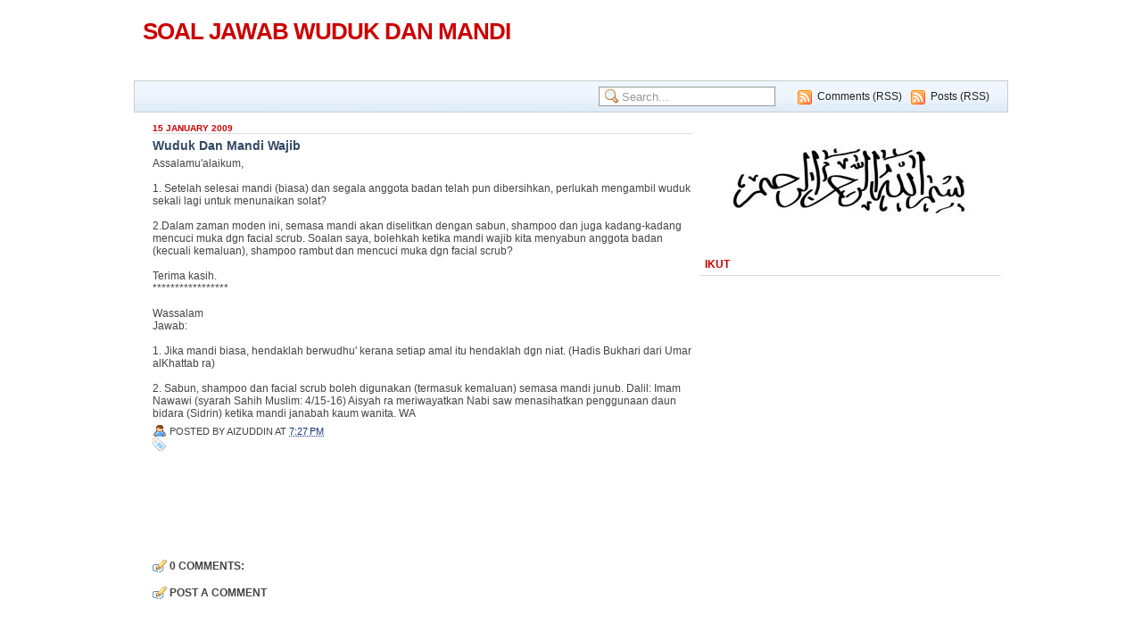

--- FILE ---
content_type: text/html; charset=UTF-8
request_url: https://qawudukdanmandi.blogspot.com/2009/01/wuduk-dan-mandi-wajib.html
body_size: 26504
content:
<!DOCTYPE html>
<html dir='ltr' xmlns='http://www.w3.org/1999/xhtml' xmlns:b='http://www.google.com/2005/gml/b' xmlns:data='http://www.google.com/2005/gml/data' xmlns:expr='http://www.google.com/2005/gml/expr'>
<head>
<link href='https://www.blogger.com/static/v1/widgets/2944754296-widget_css_bundle.css' rel='stylesheet' type='text/css'/>
<meta content='4F4560CC89A360110E178E5A9F67344F' name='msvalidate.01'/>
<meta content='3/JZRuFSxPvzlaljv4Iscuo9pB+t1pY2xRiV4Mvtf0U=' name='verify-v1'/>
<meta content='AFA8E144783A24E7496DB39E525BA829' name='msvalidate.01'/>
<meta content='D4ED0C36E138D37022FB0B932EF01363' name='msvalidate.01'/>
<META content='4f1d0d105c2805ee' name='y_key'></META>
<meta content='text/html; charset=UTF-8' http-equiv='Content-Type'/>
<meta content='blogger' name='generator'/>
<link href='https://qawudukdanmandi.blogspot.com/favicon.ico' rel='icon' type='image/x-icon'/>
<link href='http://qawudukdanmandi.blogspot.com/2009/01/wuduk-dan-mandi-wajib.html' rel='canonical'/>
<link rel="alternate" type="application/atom+xml" title="SOAL JAWAB WUDUK DAN MANDI - Atom" href="https://qawudukdanmandi.blogspot.com/feeds/posts/default" />
<link rel="alternate" type="application/rss+xml" title="SOAL JAWAB WUDUK DAN MANDI - RSS" href="https://qawudukdanmandi.blogspot.com/feeds/posts/default?alt=rss" />
<link rel="service.post" type="application/atom+xml" title="SOAL JAWAB WUDUK DAN MANDI - Atom" href="https://www.blogger.com/feeds/3830152265409351856/posts/default" />

<link rel="alternate" type="application/atom+xml" title="SOAL JAWAB WUDUK DAN MANDI - Atom" href="https://qawudukdanmandi.blogspot.com/feeds/5376118721574662203/comments/default" />
<!--Can't find substitution for tag [blog.ieCssRetrofitLinks]-->
<meta content='http://qawudukdanmandi.blogspot.com/2009/01/wuduk-dan-mandi-wajib.html' property='og:url'/>
<meta content='Wuduk Dan Mandi Wajib' property='og:title'/>
<meta content='Assalamu&#39;alaikum,   1. Setelah selesai mandi (biasa) dan segala anggota badan telah pun dibersihkan, perlukah mengambil wuduk sekali lagi un...' property='og:description'/>
<title>SOAL JAWAB WUDUK DAN MANDI: Wuduk Dan Mandi Wajib</title>
<style id='page-skin-1' type='text/css'><!--
/* ----------------------------------------------------------
Blogger Template Style
Name: Xclear
Designer: Daris4
URL: http://www.daris4.info
Bloggerized by: http://www.themescook.com
Date: August 2009
Last Updated: Aug 20 2009 15:27
Thanks to: famfamfam.com for icons, photobucket.com for imagehosting
---------------------------------------------------------- */
/* Variable definitions
========================
<Variable type="font" name="pagefont" default="normal normal 100% trebuchet, arial, verdana, sans-serif" description="General Font Properties">
<Variable type="color" name="pagefontcolor" default="#444444" description="Page Font Color">
<Variable type="color" name="pagelinkcolor" default="#16387C" description="Page Link Color">
<Variable type="color" name="pagelinkcolorhover" default="#990000" description="Page Link Hover Color">
<Variable type="color" name="mainbarbgcolor" default="#ffffff" description="Mainbar Background Color">
<Variable type="font" name="headertitlefont" default="normal bold 100% trebuchet, arial, verdana, sans-serif" description="Header Title Font Properties">
<Variable type="color" name="headertitlecolor" default="#cc0000" description="Header Title Color">
<Variable type="color" name="headerdescrcolor" default="#222222" description="Header Description Color">
<Variable type="color" name="menubarbgcolor" default="#bbbbbb" description="Menu Bar Background Color">
<Variable type="color" name="menubarbdcolor" default="#cccccc" description="Menu Bar Border Color">
<Variable type="color" name="menufontcolor" default="#222222" description="Menu Font Color">
<Variable type="color" name="menufontcolorhover" default="#0066CC" description="Menu Font Hover Color">
<Variable type="color" name="searchbgcolor" default="#ffffff" description="Search Form Background Color">
<Variable type="color" name="searchbdcolor" default="#999999" description="Search Form Border Color">
<Variable type="color" name="widgettitlebgcolor" default="#ffffff" description="Widget Title Background Color">
<Variable type="color" name="widgettitlebdcolor" default="#dddddd" description="Widget Title Border Color">
<Variable type="color" name="widgettitlecolor" default="#cc0000" description="Widget Title Color">
<Variable type="color" name="widgetbdcolor" default="#ffffff" description="Widget Border Color">
<Variable type="color" name="widgetbgcolor" default="#ffffff" description="Widget Background Color">
<Variable type="color" name="widgettextcolor" default="#ee0000" description="Widget Text Color">
<Variable type="color" name="posttitlecolor" default="#334964" description="Post Title Color">
<Variable type="color" name="postheadercolor" default="#16387C" description="Post Header Text Color">
<Variable type="color" name="postfootercolor" default="#16387C" description="Post Footer Text Color">
<Variable type="color" name="boxbgcolor" default="#FDFCF2" description="Commnet and Blockquote Background Color">
<Variable type="color" name="boxbdcolor" default="#cccccc" description="Commnet and Blockquote Border Color">
<Variable type="color" name="copyrightcolor" default="#444444" description="Copyright Text Color">
<Variable type="color" name="footbarbdcolor" default="#cccccc" description="Footbar Border Color">
<Variable type="color" name="footbarbgcolor" default="#F2F8FD" description="Footbar Background Color">
*/
body { margin:0; padding:0; background:#ffffff; font-family:verdana,arial; text-align:center; font-size:12px }
a, a:visited { padding:0; margin:0; color:#16387C; text-decoration:none }
a:hover { text-decoration:underline; color:#990000}
a img { border-width:0 }
ul,ol { margin:0; padding:0 }
li { margin:0; padding:1px 0 }
div { margin:0; padding:0 }
.clear { clear:both; padding: 0; margin: 0; width:1px; height:1px }
.readmore { float:right }
#navbar-iframe { height:0px; visibility:hidden; display:none }
h2 {  background-color:transparent; background-image:none; }
.widget { background-color:transparent; background-image:none;  }
.widget-content{ background-color:transparent; background-image:none;  }
/*  -------------- * WRAPPER LAYOUT *  ------------------- */
#outer-wrapper { margin:0 auto; width:980px; text-align:left; font:normal normal 100% trebuchet, arial, verdana, sans-serif; color:#444444 }
#header-wrapper { height:70px; width:980px; padding-top:20px }
#header-inner { float:left }
#header-left { float:left; width:420px; height:60px; padding-left:10px }
#header-right {float:right; width:540px; height:60px; text-align:right }
#header-right h2 { background-color:transparent; background-image:none; border:0 }
#header-right .widget { background-color:transparent; background-image:none; border:0 }
#content-wrapper { clear:both; margin-top:5px; background:#fff; border:1px solid #fff  }
#content-pad { margin:0 6px 0 5px }
#main-wrapper { float:left; padding:0; width:620px; word-wrap: break-word; overflow: hidden; background:#ffffff }
#main-left { float:left; width:200px }
#main-right { float:right; width:605px }
#sidebar-wrapper {
padding:0 0 10px 0; float:right; width:340px;
word-wrap:break-word; overflow:hidden; /* fix for long text & non-text content breaking sidebar float in IE */
}
#top-sidebar-wrapper {}
#left-sidebar-wrapper { width:164px; float:left }
#right-sidebar-wrapper { width:164px; float:right }
#footer-wrapper { margin:0 auto; width:980px; background:#fff }
#footer { text-align:left }
#footbar { margin-top:15px; padding:7px; background:#F2F8FD; border:1px solid #cccccc}
#footbar-a { float:left; width:310px }
#footbar-b { float:left; margin-left:17px; width:310px }
#footbar-c { float:right; width:310px }
#footbar .widget { background:none }
#footbar .widget h2 { background-color:transparent;  }
#footbar .widget-content { background:transparent }
#c { height:40px; padding:15px; font-size:11px; color:#444444 }
#c a { color:#444444; text-decoration:none}
#cleft {float:left; width:460px }
#cright {float:right; width:470px; text-align:right }
/*  -------------- * HEADER *  ------------------- */
#header { text-align:left; color:#060; padding:0 }
#header img { margin:0; padding:0; vertical-align:text-bottom }
#header h1 { margin:0; padding:0; font-size:26px }
#header a { font:normal bold 100% trebuchet, arial, verdana, sans-serif; color:#cc0000; text-decoration:none; letter-spacing:-1px }
#header .description { margin:3px 0; padding:0; font-weight:normal; max-width:900px; font-size:14px; color:#222222  }
/*  -------------- * SIDEBAR & WIDGET *  ------------------- */
.sidebar { }
.sidebar .widget { margin:0 0 4px 0; padding:0 0 6px 0; border:1px solid #ffffff; background:#ffffff }
.widget h2 { margin:0; padding:5px 0 5px 6px; text-transform:uppercase; font-size:12px; font-weight: bold;
background:#ffffff; color:#cc0000; border-bottom:1px solid #dddddd }
.widget-content { margin:0; padding:4px 2px 6px 2px }
.main { }
.widget-content ul { list-style-type:none }
.widget-content li { border:0; padding:3px 0; font-size: 11px; background:url(https://blogger.googleusercontent.com/img/b/R29vZ2xl/AVvXsEiU0ri65mc4QMfXnYRGmS9fDPqVnBBQsqfurgj-6wRGMV0vcNtbkwQ_vsCP_BV24brjX9-lkxukncJV6L6xemqJewSvzdNhJXP8XPYVCawIHbJYM0J29gyPeTfgeZu-0OAyUP3pS0hIOg-A/s1600/border_h.gif) repeat-x left bottom }
.Label li, .LinkList li {  }
.Label li a, .LinkList li a { padding-left:13px; background:url(https://blogger.googleusercontent.com/img/b/R29vZ2xl/AVvXsEi4f4vJwrzEOGiYd5tWg7K9GjCLmmhfmQnTacERKRJOmKg-L674DAge7-4q6zRYWjEGXV3WaxhycNO_h-46EuLNNsOQGKVy7dCfMJMFsDqRBWR2-KpQbYaXCBzkXzMcOgzacAwaUrWFjylf/s1600/bullet_star.png) no-repeat -4px -1px }
/*  -------------- * MENU & SEARCH*  ------------------- */
#menu-bar { padding:6px 20px 0 4px; height:28px; background: url(https://blogger.googleusercontent.com/img/b/R29vZ2xl/AVvXsEjQaVF01DsiBJJ9pALxo6aClPCyNee3SGQ7lCxxwKwR8y0hEXrbvSQ3F_NoJp7fWMAYPB21F8vWljsdZ4qia7dSBO_K2Eq_yurGn9O-dUCO-SzJZh5jzwW_mBVYElezO4JYq9YrCJZuKmwm/s1600/b0blue.gif) repeat-x; border:1px solid #cccccc  }
#menu-bar .widget-content { margin:0; padding:0 }
#bar { clear:both }
.menu { width:500px; float:left; margin-top:3px }
.menu ul { float:left }
.menu li {float:left; padding:0; list-style:none; background-color:transparant; background-image:none }
.menu a { padding:0 10px; height:30px; font-size:12px; font-weight:bold; color:#222222;
background-color:transparant; background-image:none }
.menu a:hover { color:#0066CC; text-decoration:none }
.search { width:440px; float:right }
.search form { margin:0; padding:0; float:right }
.search .s{ height:18px; border:1px solid #999999;
background:#ffffff url(https://blogger.googleusercontent.com/img/b/R29vZ2xl/AVvXsEhdWJou15ZfYp3jGQtgn2emPaL9zjg9-4y2z3yVW-UDDjMcc5zM5j0EPFrJW4AUv5wGrGYVHTD1W6TmGemgEbEUqgD_PyQc-hzf-bE8Oq0lcQeo_we1HghxcnSQ5MqdZe_QLGQHw0SyR_6K/s1600/zoom.png) no-repeat 6px 2px;
margin:0; padding-left:25px; color:#999999 }
.search ul { float:right; width:240px }
.search li {float:right; list-style:none; height:22px; background:url(https://blogger.googleusercontent.com/img/b/R29vZ2xl/AVvXsEhnpkwde00gmTbxWYC5a5rQv42-Ols2oMVLdTVwV8ppgtXv4Mq3x3-p7K75nG9QPN6ILxGPjV9pL9_HixjLiZ2f37GPe_v73GQ4u8gBKB5IF_Ht8R8qS7Fd8xq653y9l8TckWPibJp49IFs/s1600/feed.png) no-repeat 5px 4px; padding:4px 0 0 27px; margin-left:5px }
.search a { text-decoration:normal; font-size:12px; font-weight:normal; color:#222222 }
.search a:hover { color:#0066CC; text-decoration:none }
/*  -------------- * POSTS *  ------------------- */
.blog-posts { }
.blog-posts .date-header { margin:5px 0 0 0; padding:0; font-size:10px; font-weight:bold }
.post { margin:0; padding-bottom:1.5em }
.post h3 { font-size:14px; margin:5px 0; font-weight:bold  }
.post h3 a, .post h3 a:visited, .post h3 strong { display:block; text-decoration:none; color:#334964; font-weight:bold; }
.post h3 strong, .post h3 a:hover { text-decoration:underline }
.post-body { #444444 }
.post-body blockquote{ margin:.8em 0; padding:5px 0 5px 26px; background:url(https://blogger.googleusercontent.com/img/b/R29vZ2xl/AVvXsEhBvhWYk4Ccu9QzuWZbMZOoubrA7-qrOmFvH6RTg2hyphenhyphenmToUThDeeLgTJDhDQnNphuk2jQtBC204NiF8A5C7ydGdLw9tDCJwrMhM2AKzMTEjqpazXUOzjwLpGcVeqC7PzNgE73z6AEBhkX8U/s1600/blockquote.gif) no-repeat 2px 5px;  }
.post-body blockquote p { margin:0; padding:0 0 0 8px; border:1px solid #ddd; background:#FDFCF2}
/*.post-body code{ background:#FDFCF2  } */
.post-body ul,ol {margin:0; padding:0 0 0 20px}
.post-body li { }
.post-body h2 { margin:0; padding:0; text-transform:none; font-size:18px; font-weight:normal;
background:none; color:#444444; border:0px }
.post-comment-link { }
.post-author{ padding:2px 0 0 19px; background:url(https://blogger.googleusercontent.com/img/b/R29vZ2xl/AVvXsEhXXkITRqZYfib84aAZuY4NMJngr7bT01xJrDqQOoiA748rKd8-4zyEz-5R50sBqgG92xZ-TG57VMbJQH1dQepMqiaDR1GrBTvgGT5kt7cV9V7Lw6yNPX4Cci1rDM0sWKSDmi3mJKaavbyb/s1600/user.png) no-repeat }
.post-labels { padding:2px 6px 0 19px; background:url(https://blogger.googleusercontent.com/img/b/R29vZ2xl/AVvXsEhd9MIwx9WeP1oOiOipwX9TjC9uTNAWsfC6f9pEeQr9FSa87xLsz4MKlqZ75s8jB3MerVJt-ESZeqpMWFARcs77DaExMH2Mgv25dmGsX6UugP1rZuPs5ft6ebv-0DgcFGfzqoZQzzhclySW/s1600/tag_blue.png) no-repeat }
.comment-link { padding:2px 6px 0 19px; background:url(https://blogger.googleusercontent.com/img/b/R29vZ2xl/AVvXsEhRFnw0j7lsQQhGDqMOL6v2L_MXcBDpDLguyKDUuErEpn8iVmbQDBp2we45dthNGKdl7hNdF3eBimW9Qa-qsGOzkkXff3-T0m6EUVDXx5ZDF5gnBkVdhimnPQDoIuZxqExJG361tlT2dbGu/s1600/comment.png) no-repeat }
.post-timestamp { padding:0 6px 0 0 }
.post-header-line-1 { margin:5px 0; font-size:11px; text-transform:uppercase }
.post-header-line-1 a { color:#16387C }
.post-footer { margin:5px 0; font-size:11px; text-transform:uppercase }
.post-footer a { color:#16387C }
.post-footer-line { margin:0; padding:2px 0 }
.post img { margin:0; padding:3px; border:1px solid #aaa }
/*  -------------- * COMMENTS *  ------------------- */
#comments h4 { padding:0 6px 0 19px; background:url(https://blogger.googleusercontent.com/img/b/R29vZ2xl/AVvXsEhKOUgxffZlT0lXTjp11zyNmhMvuLuIJ7knPpuxjN_yMEH29c2wV5WLpijGbHdhoWDtOZoNmvHe-ziVBTtOBKOB3mC1kIzXeLiPJxF_BvlCOLWo0Cu8w-IkmHmRXojXaPBn7HbKaz-Oz4hv/s1600/comment_edit.png) no-repeat; font-weight:bold; text-transform:uppercase; font-size:12px }
#comments-block { margin:0 }
#comments-block .comment-bg { }
#comments-block .comment-author { height:15px;  padding:5px 0 0 22px; font-weight:bold }
.comment-au1 { float:left }
.comment-au2 { float:right; text-align:right; font-size:10px; padding-top:2px}
#comments-block .comment-body { margin:0; padding:15px 10px 5px 10px;
background:#FDFCF2 url(https://blogger.googleusercontent.com/img/b/R29vZ2xl/AVvXsEiK8rqnAq8B6rderMRlutbJbMidTDi8wcHv2WX2aWsUB5Nn9s2-oHtYlbMEme2eRopu7OMw91AqBotXykXn5HY4LApa9ObkogG1MFkpZ86SyPlHca7PcN6Zpv4lz-Y2McnGadrKaWPAIoRg/s1600/comment-triangle2-1.gif) no-repeat left top;  }
#comments-block .comment-body p { margin:0 }
#comments-block .comment-footer { margin:0; text-transform:none; font-size:10px; border-top:1px solid #ddd }
.deleted-comment { font-style:italic; color:gray }
#blog-pager-newer-link { float: left }
#blog-pager-older-link { float: right }
#blog-pager { text-align: center }
.feed-links { clear: both; line-height: 2.5em }
/*  -------------- * PROFILE *  ------------------- */
.profile-img { float: left; margin: 0 5px 5px 0; padding: 4px; border:1px solid #444 }
.profile-data { font-weight: bold }
.profile-datablock { margin:0 .5em }
.profile-textblock { margin:0.5em 0;  }
.profile-link { text-transform: uppercase; font-size:10px }

--></style>
<script type='text/javascript'>

  var _gaq = _gaq || [];
  _gaq.push(['_setAccount', 'UA-15321899-5']);
  _gaq.push(['_trackPageview']);

  (function() {
    var ga = document.createElement('script'); ga.type = 'text/javascript'; ga.async = true;
    ga.src = ('https:' == document.location.protocol ? 'https://ssl' : 'http://www') + '.google-analytics.com/ga.js';
    var s = document.getElementsByTagName('script')[0]; s.parentNode.insertBefore(ga, s);
  })();

</script>
<script src="//ajax.googleapis.com/ajax/libs/jquery/1.3.2/jquery.min.js" type="text/javascript"></script>
<script src="//sites.google.com/site/tajdidsunnah/Home/kabinet/Scrolltotopcontrol.js" type="text/javascript">
/***********************************************
* Scroll To Top Control script- &#169; Dynamic Drive DHTML code library (www.dynamicdrive.com)
* This notice MUST stay intact for legal use
* Visit Project Page at http://www.dynamicdrive.com for full source code
***********************************************/
</script>
<link href='https://www.blogger.com/dyn-css/authorization.css?targetBlogID=3830152265409351856&amp;zx=388eeb73-26d2-487b-8464-bfc7c0380c6e' media='none' onload='if(media!=&#39;all&#39;)media=&#39;all&#39;' rel='stylesheet'/><noscript><link href='https://www.blogger.com/dyn-css/authorization.css?targetBlogID=3830152265409351856&amp;zx=388eeb73-26d2-487b-8464-bfc7c0380c6e' rel='stylesheet'/></noscript>
<meta name='google-adsense-platform-account' content='ca-host-pub-1556223355139109'/>
<meta name='google-adsense-platform-domain' content='blogspot.com'/>

<!-- data-ad-client=ca-pub-6557915991744095 -->

</head>
<body>
<div class='navbar section' id='navbar'><div class='widget Navbar' data-version='1' id='Navbar1'><script type="text/javascript">
    function setAttributeOnload(object, attribute, val) {
      if(window.addEventListener) {
        window.addEventListener('load',
          function(){ object[attribute] = val; }, false);
      } else {
        window.attachEvent('onload', function(){ object[attribute] = val; });
      }
    }
  </script>
<div id="navbar-iframe-container"></div>
<script type="text/javascript" src="https://apis.google.com/js/platform.js"></script>
<script type="text/javascript">
      gapi.load("gapi.iframes:gapi.iframes.style.bubble", function() {
        if (gapi.iframes && gapi.iframes.getContext) {
          gapi.iframes.getContext().openChild({
              url: 'https://www.blogger.com/navbar/3830152265409351856?po\x3d5376118721574662203\x26origin\x3dhttps://qawudukdanmandi.blogspot.com',
              where: document.getElementById("navbar-iframe-container"),
              id: "navbar-iframe"
          });
        }
      });
    </script><script type="text/javascript">
(function() {
var script = document.createElement('script');
script.type = 'text/javascript';
script.src = '//pagead2.googlesyndication.com/pagead/js/google_top_exp.js';
var head = document.getElementsByTagName('head')[0];
if (head) {
head.appendChild(script);
}})();
</script>
</div></div>
<div id='outer-wrapper'><div id='wrap2'>
<!-- skip links for text browsers -->
<span id='skiplinks' style='display:none;'><a href='#main'>skip to main </a>|<a href='#sidebar'>skip to sidebar</a></span>
<div id='header-wrapper'>
<div id='header-left'>
<!-- Header *** -->
<div class='header section' id='header'><div class='widget Header' data-version='1' id='Header1'>
<div id='header-inner'>
<div class='titlewrapper'>
<h1 class='title'>
<a href='https://qawudukdanmandi.blogspot.com/'>SOAL JAWAB WUDUK DAN MANDI</a>
</h1>
</div>
<div class='descriptionwrapper'>
<p class='description'><span>
</span></p>
</div>
</div>
</div></div>
<!-- Header end -->
</div>
<div id='header-right'>
<!-- Banner-Top *** -->
<div class='banner-top no-items section' id='banner-top'></div>
<!-- Banner-Top end -->
</div>
</div>
<div id='menu-bar'>
<div class='menu no-items section' id='menu'></div>
<div class='search section' id='search'><div class='widget HTML' data-version='1' id='HTML2'>
<ul>
<li><a href='https://qawudukdanmandi.blogspot.com/feeds/posts/default'>Posts (RSS)</a></li>
<li><a href='https://qawudukdanmandi.blogspot.com/feeds/comments/default'>Comments (RSS)</a></li>
</ul>
<form action='/search' id='searchform' method='get'>
<input class='s' id='s' name='q' onblur='if (this.value == "") {this.value = "Search...";}' onfocus='if (this.value == "Search...") {this.value = ""}' type='text' value='Search...'/>
<input id='searchsubmit' type='hidden' value='Search'/>
</form>
</div></div>
<div class='clear'>&#160;</div>
</div>
<div id='bar'>
<div class='banner-bar no-items section' id='banner-bar'></div>
<div class='clear'>&#160;</div>
</div>
<div id='content-wrapper'><div id='content-pad'>
<div id='crosscol-wrapper' style='text-align:center'>
<div class='crosscol no-items section' id='crosscol'></div>
</div>
<div id='main-wrapper'>
<div class='banner-main no-items section' id='banner-main'></div>
<div id='main-right'>
<!-- Post *** -->
<div class='banner-main-right no-items section' id='banner-main-right'></div>
<div class='main section' id='main'><div class='widget Blog' data-version='1' id='Blog1'>
<div class='blog-posts hfeed'>
<!--Can't find substitution for tag [defaultAdStart]-->
<h2 class='date-header'>15 January 2009</h2>
<div class='post hentry uncustomized-post-template'>
<a name='5376118721574662203'></a>
<h3 class='post-title entry-title'>
<a href='https://qawudukdanmandi.blogspot.com/2009/01/wuduk-dan-mandi-wajib.html'>Wuduk Dan Mandi Wajib</a>
</h3>
<div class='post-header-line-1'></div>
<div class='post-body entry-content'>
Assalamu'alaikum,<br />
<br />
1. Setelah selesai mandi (biasa) dan segala anggota badan telah pun dibersihkan, perlukah mengambil wuduk sekali lagi untuk menunaikan solat?<br />
<br />
2.Dalam zaman moden ini, semasa mandi akan diselitkan dengan sabun, shampoo dan juga kadang-kadang mencuci muka dgn facial scrub. Soalan saya, bolehkah ketika mandi wajib kita menyabun anggota badan (kecuali kemaluan), shampoo rambut dan mencuci muka dgn facial scrub?<br />
<br />
Terima kasih.<br />
*****************<br />
<br />
Wassalam<br />
Jawab:<br />
<br />
1. Jika mandi biasa, hendaklah berwudhu' kerana setiap amal itu hendaklah dgn niat. (Hadis Bukhari dari Umar alKhattab ra)<br />
<br />
2. Sabun, shampoo dan facial scrub boleh digunakan (termasuk kemaluan) semasa mandi junub. Dalil: Imam Nawawi (syarah Sahih Muslim: 4/15-16) Aisyah ra meriwayatkan Nabi saw menasihatkan penggunaan daun bidara (Sidrin) ketika mandi janabah kaum wanita. WA
<div style='clear: both;'></div>
</div>
<div class='post-footer'>
<div class='post-footer-line post-footer-line-1'>
<span class='post-author vcard'>
Posted by
<span class='fn'>aizuddin</span>
</span>
<span class='post-timestamp'>
at
<a class='timestamp-link' href='https://qawudukdanmandi.blogspot.com/2009/01/wuduk-dan-mandi-wajib.html' rel='bookmark' title='permanent link'><abbr class='published' title='2009-01-15T19:27:00+08:00'>7:27&#8239;PM</abbr></a>
</span>
<span class='reaction-buttons'>
</span>
<span class='star-ratings'>
</span>
<span class='post-comment-link'>
</span>
<span class='post-backlinks post-comment-link'>
</span>
<span class='post-icons'>
</span>
</div>
<div class='post-footer-line post-footer-line-2'>
<span class='post-labels'>
</span>
</div>
<div class='post-footer-line post-footer-line-3'>
<span class='post-location'>
</span>
</div>
</div>
</div>
<div style='margin-left: 0px;'>
     <script type="text/javascript"><!--
     google_ad_client = "pub-6557915991744095";
     google_ad_host = "pub-1556223355139109";
     /* 468x60, created 2/21/10 */
     google_ad_slot = "1476148010";
     google_ad_width = 468;
     google_ad_height = 60;
     //-->
     </script>
     <script type="text/javascript" src="//pagead2.googlesyndication.com/pagead/show_ads.js">
     </script>
  </div><br/>
<div class='comments' id='comments'>
<a name='comments'></a>
<h4>
0
comments:
        
</h4>
<dl class='avatar-comment-indent' id='comments-block'>
</dl>
<p class='comment-footer'>
<div class='comment-form'>
<a name='comment-form'></a>
<h4 id='comment-post-message'>Post a Comment</h4>
<p>
</p>
<a href='https://www.blogger.com/comment/frame/3830152265409351856?po=5376118721574662203&hl=en&saa=85391&origin=https://qawudukdanmandi.blogspot.com' id='comment-editor-src'></a>
<iframe allowtransparency='true' class='blogger-iframe-colorize blogger-comment-from-post' frameborder='0' height='410' id='comment-editor' name='comment-editor' src='' width='100%'></iframe>
<!--Can't find substitution for tag [post.friendConnectJs]-->
<script src='https://www.blogger.com/static/v1/jsbin/2830521187-comment_from_post_iframe.js' type='text/javascript'></script>
<script type='text/javascript'>
      BLOG_CMT_createIframe('https://www.blogger.com/rpc_relay.html', '0');
    </script>
</div>
</p>
<div id='backlinks-container'>
<div id='Blog1_backlinks-container'>
</div>
</div>
</div>
<!--Can't find substitution for tag [adEnd]-->
</div>
<div class='blog-pager' id='blog-pager'>
<span id='blog-pager-newer-link'>
<a class='blog-pager-newer-link' href='https://qawudukdanmandi.blogspot.com/2009/01/wadi-dan-air-mani.html' id='Blog1_blog-pager-newer-link' title='Newer Post'>Newer Post</a>
</span>
<span id='blog-pager-older-link'>
<a class='blog-pager-older-link' href='https://qawudukdanmandi.blogspot.com/2009/01/susulan-soalan-wuduk.html' id='Blog1_blog-pager-older-link' title='Older Post'>Older Post</a>
</span>
<a class='home-link' href='https://qawudukdanmandi.blogspot.com/'>Home</a>
</div>
<div class='clear'></div>
<div class='post-feeds'>
<div class='feed-links'>
Subscribe to:
<a class='feed-link' href='https://qawudukdanmandi.blogspot.com/feeds/5376118721574662203/comments/default' target='_blank' type='application/atom+xml'>Post Comments (Atom)</a>
</div>
</div>
</div></div>
<!-- Post end -->
</div>
<div class='clear'>&#160;</div>
</div>
<div id='sidebar-wrapper'><div class='pad'>
<div id='top-sidebar-wrapper'>
<!-- Sidebar 1 *** -->
<div class='sidebar section' id='sidebar1'><div class='widget HTML' data-version='1' id='HTML15'>
<div class='widget-content'>
<div style="text-align:center;"><a href="https://picasaweb.google.com/lh/photo/6fzOoDjj_pJX-xKxNxaqx1_a3qdRc7LGFVzX8CzXPJQ?feat=embedwebsite"><img src="https://blogger.googleusercontent.com/img/b/R29vZ2xl/AVvXsEhCqK2F0SODxOxzk8G-85-koIRhOvITfius4WblnpXF52Pqp0aUi2HnVkMU0kVscrZqQqtc-sjWNYdC-neQDMVrcwmQrmGK6MaQ_79p0IbGVBsGwMm70QVLsG7fZxXc0NJrLGXZt9-M9fk/s800/bismillah-2.jpg" height="124" width="273" /></a></div>
</div>
<div class='clear'></div>
</div><div class='widget Followers' data-version='1' id='Followers1'>
<h2 class='title'>Ikut</h2>
<div class='widget-content'>
<div id='Followers1-wrapper'>
<div style='margin-right:2px;'>
<div><script type="text/javascript" src="https://apis.google.com/js/platform.js"></script>
<div id="followers-iframe-container"></div>
<script type="text/javascript">
    window.followersIframe = null;
    function followersIframeOpen(url) {
      gapi.load("gapi.iframes", function() {
        if (gapi.iframes && gapi.iframes.getContext) {
          window.followersIframe = gapi.iframes.getContext().openChild({
            url: url,
            where: document.getElementById("followers-iframe-container"),
            messageHandlersFilter: gapi.iframes.CROSS_ORIGIN_IFRAMES_FILTER,
            messageHandlers: {
              '_ready': function(obj) {
                window.followersIframe.getIframeEl().height = obj.height;
              },
              'reset': function() {
                window.followersIframe.close();
                followersIframeOpen("https://www.blogger.com/followers/frame/3830152265409351856?colors\x3dCgt0cmFuc3BhcmVudBILdHJhbnNwYXJlbnQaByMwMDAwMDAiByMwMDAwMDAqByNGRkZGRkYyByMwMDAwMDA6ByMwMDAwMDBCByMwMDAwMDBKByMwMDAwMDBSByNGRkZGRkZaC3RyYW5zcGFyZW50\x26pageSize\x3d21\x26hl\x3den\x26origin\x3dhttps://qawudukdanmandi.blogspot.com");
              },
              'open': function(url) {
                window.followersIframe.close();
                followersIframeOpen(url);
              }
            }
          });
        }
      });
    }
    followersIframeOpen("https://www.blogger.com/followers/frame/3830152265409351856?colors\x3dCgt0cmFuc3BhcmVudBILdHJhbnNwYXJlbnQaByMwMDAwMDAiByMwMDAwMDAqByNGRkZGRkYyByMwMDAwMDA6ByMwMDAwMDBCByMwMDAwMDBKByMwMDAwMDBSByNGRkZGRkZaC3RyYW5zcGFyZW50\x26pageSize\x3d21\x26hl\x3den\x26origin\x3dhttps://qawudukdanmandi.blogspot.com");
  </script></div>
</div>
</div>
<div class='clear'></div>
</div>
</div><div class='widget HTML' data-version='1' id='HTML21'>
<div class='widget-content'>
<div style="text-align: center;"><!-- nuffnang -->
<script type="text/javascript"> 
nuffnang_bid = "2525cfded1c3468cdec1fe9ddd8cf3c6";
</script>
<script type="text/javascript" src="//synad2.nuffnang.com.my/j.js"></script>
<!-- nuffnang--></div>
</div>
<div class='clear'></div>
</div><div class='widget HTML' data-version='1' id='HTML3'>
<div class='widget-content'>
<div style="text-align: center;"><script type="text/javascript"><!--
google_ad_client = "pub-6557915991744095";
google_ad_host = "pub-1556223355139109";
/* 336x280, created 12/29/10 */
google_ad_slot = "1968508673";
google_ad_width = 336;
google_ad_height = 280;
//-->
</script>
<script type="text/javascript" src="//pagead2.googlesyndication.com/pagead/show_ads.js">
</script></div>
</div>
<div class='clear'></div>
</div><div class='widget HTML' data-version='1' id='HTML1'>
<h2 class='title'>Wuduk dan Mandi</h2>
<div class='widget-content'>
<div style="overflow: auto; schrolling: auto; height: 260px; width: 336px;">

<ul style="padding-left: 10px; font-weight: bold;">

<li><a style="text-decoration: none; color: green; font-weight: bold;" href="http://qawudukdanmandi.blogspot.com/">HALAMAN UTAMA</a></li>

<li><a style="text-decoration: none;" href="http://qawudukdanmandi.blogspot.com/2012/03/hukum-menyentuh-isterisuami-apabila.html">Hukum Menyentuh Isteri/Suami Apabila Berwuduk</a></li>

<li><a style="text-decoration: none;" href="http://qawudukdanmandi.blogspot.com/2011/04/ubat-yang-mengandungi-gelatin-babi.html">Ubat Yang Mengandungi Gelatin Babi</a></li>

<li><a style="text-decoration: none;" href="http://qawudukdanmandi.blogspot.com/2011/03/cuci-jilatan-anjing-dengan-sabun-ganti.html">Cuci Jilatan Anjing Dengan Sabun Ganti Tanah</a></li>

<li><a style="text-decoration: none;" href="http://qawudukdanmandi.blogspot.com/2011/03/najis-anjing-di-pasir.html">Najis Anjing Di Pasir</a></li>

<li><a style="text-decoration: none;" href="http://qawudukdanmandi.blogspot.com/2010/07/tidak-boleh-berwuduk-dgn-air-panas.html">Tidak Boleh Berwuduk Air Panas Terkena Matahari</a></li>

<li><a style="text-decoration: none;" href="http://qawudukdanmandi.blogspot.com/2010/06/koreksi-beberapa-kesalahan-dalam.html">Koreksi Beberapa Kesalahan Dalam Berwudhu</a></li>

<li><a style="text-decoration: none;" href="http://qawudukdanmandi.blogspot.com/2010/06/najis-ikan-dalam-balang.html">Najis Ikan Dalam Balang</a></li>

<li><a style="text-decoration: none;" href="http://qawudukdanmandi.blogspot.com/2010/05/membersihkan-najis-guna-spray.html">Membersihkan Najis Guna Spray</a></li>

<li><a style="text-decoration: none;" href="http://qawudukdanmandi.blogspot.com/2010/02/sentuh-kemaluan-mandi-wajib.html">Sentuh Kemaluan Mandi Wajib</a></li>

<li><a style="text-decoration: none; href="http://qawudukdanmandi.blogspot.com/2010/02/bolehkah-solat-di-lantai-tanpa-alas.html">Bolehkah Solat Di Lantai Tanpa Alas</a></li>

<li><a style="text-decoration: none;" href="http://qawudukdanmandi.blogspot.com/2010/01/adakah-minyak-rambut-membatalkan-wuduk.html">Adakah Minyak Rambut Membatalkan Wuduk</a></li>

<li><a style="text-decoration: none;" href="http://qawudukdanmandi.blogspot.com/2008/12/panduan-praktis-tatacara-wuduk.html">Panduan Praktis Tatacara Wuduk</a></li>

<li><a style="text-decoration: none;" href="http://qawudukdanmandi.blogspot.com/2009/12/hadis-hadis-mandi-wajib.html">Hadis-hadis Mandi Wajib</a></li>

<li><a style="text-decoration: none;" href="http://qawudukdanmandi.blogspot.com/2009/08/dalil-tentang-sentuh-perempuan-tak.html">Dalil Tak Batal Wuduk Sentuh Perempuan</a></li>

<li><a style="text-decoration: none;" href="http://qawudukdanmandi.blogspot.com/2009/06/wuduk-anggota-cedera.html">Wuduk Anggota Cedera</a></li>

<li><a style="text-decoration: none;" href="http://qawudukdanmandi.blogspot.com/2009/03/mandi-wajib-guna-sabun-dan-syampoo.html">Mandi Wajib Guna Sabun Dan Syampoo</a></li>

<li><a style="text-decoration: none;" href="http://qawudukdanmandi.blogspot.com/2009/03/sembuh-dari-penyakit-gila.html">Sembuh Dari Penyakit Gila</a></li>

<li><a style="text-decoration: none;" href="http://qawudukdanmandi.blogspot.com/2009/03/tak-mandi-wajib-sejak-baligh.html">Tak Mandi Wajib Sejak Baligh</a></li>

<li><a style="text-decoration: none;" href="http://qawudukdanmandi.blogspot.com/2009/02/bolehkah-madi-junub-sekali-dengan-mandi.html">Mandi Junub Sekali Dengan Mandi Jumaat</a></li>

<li><a style="text-decoration: none;" href="http://qawudukdanmandi.blogspot.com/2009/01/tahi-cicak-dan-tahi-merpati.html">Tahi Cicak Dan Tahi Merpati</a></li>

<li><a style="text-decoration: none;" href="http://qawudukdanmandi.blogspot.com/2009/01/menyapu-atau-membasuh-wuduk.html">Menyapu Atau Membasuk? - Wuduk</a></li>

<li><a style="text-decoration: none;" href="http://qawudukdanmandi.blogspot.com/2009/01/sentuh-kemaluan-tak-batal-wuduk.html">Sentuh Kemaluan Tak Batal Wuduk</a></li>

<li><a style="text-decoration: none;" href="http://qawudukdanmandi.blogspot.com/2009/01/cara-mandi-wajib-yang-betul.html">Cara Mandi Wajib Yang Betul</a></li>

<li><a style="text-decoration: none;" href="http://qawudukdanmandi.blogspot.com/2009/01/mengeringkan-sisa-air-wuduk.html">Mengeringkan Sisa Air Wuduk</a></li>

<li><a style="text-decoration: none;" href="http://qawudukdanmandi.blogspot.com/2009/01/wuduk-masa-mandi-hadas.html">Wuduk Masa Mandi Hadas</a></li>

<li><a style="text-decoration: none;" href="http://qawudukdanmandi.blogspot.com/2009/01/haid-dan-istihadah-sepanjang-tahun.html">Haid Dan Istihadah Sepanjang Tahun</a></li>

<li><a style="text-decoration: none;" href="http://qawudukdanmandi.blogspot.com/2009/01/wuduk-dengan-terjun-sungai.html">Wuduk Cara Terjun Sungai</a></li>

<li><a style="text-decoration: none;" href="http://qawudukdanmandi.blogspot.com/2009/01/sapu-minyak-urut.html">Sapu Minyak Urut</a></li>

<li><a style="text-decoration: none;" href="http://qawudukdanmandi.blogspot.com/2009/01/boleh-berwuduk-ketika-haid.html">Boleh Berwuduk Ketika Haid</a></li>

<li><a style="text-decoration: none;" href="http://qawudukdanmandi.blogspot.com/2009/01/sunnah-mandi-sebelum-subuh.html">Sunnah Mandi Sebelum Subuh</a></li>

<li><a style="text-decoration: none;" href="http://qawudukdanmandi.blogspot.com/2009/01/lekatan-gam-di-tangan.html">Bekas Gam Lekat Di Tangan</a></li>

<li><a style="text-decoration: none;" href="http://qawudukdanmandi.blogspot.com/2009/01/anak-rambut-wanita.html">Anak Rambut Wanita</a></li>

<li><a style="text-decoration: none;" href="http://qawudukdanmandi.blogspot.com/2009/01/baca-basmallah-dalam-tandas.html">Baca Basmallah Dalam Tandas</a></li>

<li><a style="text-decoration: none;" href="http://qawudukdanmandi.blogspot.com/2009/01/teknikal-mandi-wajib.html">Teknikal Mandi Wajib</a></li>

<li><a style="text-decoration: none;" href="http://qawudukdanmandi.blogspot.com/2009/01/menghadirkan-niat.html">Menghadirkan Niat</a></li>

<li><a style="text-decoration: none;" href="http://qawudukdanmandi.blogspot.com/2009/01/pesakit-buasir.html">Pesakit Buasir</a></li>

<li><a style="text-decoration: none;" href="http://qawudukdanmandi.blogspot.com/2009/01/air-baldi-yang-ditadah-paip.html">Baldi Air Ditadah Paip</a></li>

<li><a style="text-decoration: none;" href="http://qawudukdanmandi.blogspot.com/2009/01/minyak-pada-kulit.html">Minyak Pada Kulit</a></li>

<li><a style="text-decoration: none;" href="http://qawudukdanmandi.blogspot.com/2009/01/basuhan-lebih-dari-tiga-kali.html">Basuhan Lebih Dari Tiga Kali</a></li>

<li><a style="text-decoration: none;" href="http://qawudukdanmandi.blogspot.com/2009/01/wuduk-bagi-balutan-luka.html">Wuduk Bagi Balutan Luka</a></li>

<li><a style="text-decoration: none;" href="http://qawudukdanmandi.blogspot.com/2009/01/lap-air-wuduk.html">Lap Air Wuduk</a></li>

<li><a style="text-decoration: none;" href="http://qawudukdanmandi.blogspot.com/2009/01/baca-basmallah.html">Baca Basmallah</a></li>

<li><a style="text-decoration: none;" href="http://qawudukdanmandi.blogspot.com/2009/01/kotoran-celah-kuku-batal-solat.html">Kotoran Celah Kuku Batal Solat?</a></li>

<li><a style="text-decoration: none;" href="http://qawudukdanmandi.blogspot.com/2009/01/adakah-menangis-membatalkan-wuduk.html">Adakah Menangis Membatalkan Wuduk</a></li>

<li><a style="text-decoration: none;" href="http://qawudukdanmandi.blogspot.com/2009/01/datang-haid-selepas-jumak.html">Datang Haid Selepas Jimak</a></li>

<li><a style="text-decoration: none;" href="http://qawudukdanmandi.blogspot.com/2009/01/darah-nifas.html">Darah Nifas</a></li>

<li><a style="text-decoration: none;" href="http://qawudukdanmandi.blogspot.com/2009/01/niat-niat-mandi.html">Niat-niat Mandi</a></li>

<li><a style="text-decoration: none;" href="http://qawudukdanmandi.blogspot.com/2009/01/potong-kuku-dalam-hadas-dan-oral-seks.html">Potong Kuku Dan Oral Seks</a></li>

<li><a style="text-decoration: none;" href="http://qawudukdanmandi.blogspot.com/2009/01/berjimak-tanpa-keluar-mani.html">Jimak Tanpa Keluar Mani</a></li>

<li><a style="text-decoration: none;" href="http://qawudukdanmandi.blogspot.com/2009/01/batal-atau-tidak-wuduk-menyentuh-wanita.html">Batal Atau Tidak Wuduk Menyentuh Wanita</a></li>

<li><a style="text-decoration: none;" href="http://qawudukdanmandi.blogspot.com/2009/01/tempoh-nifas-orang-beranak.html">Tempoh Nifas Orang Beranak</a></li>

<li><a style="text-decoration: none;" href="http://qawudukdanmandi.blogspot.com/2009/01/menyapu-khuf-pelajar-di-jepun.html">Menyapu Khuf Pelajar Di Jepun</a></li>

<li><a style="text-decoration: none;" href="http://qawudukdanmandi.blogspot.com/2009/01/rampai-soalan.html">Rampai Soalan</a></li>

<li><a style="text-decoration: none;" href="http://qawudukdanmandi.blogspot.com/2009/01/berwuduk-dalam-tandas.html">Berwuduk Dalam Tandas</a></li>

<li><a style="text-decoration: none;" href="http://qawudukdanmandi.blogspot.com/2009/01/ikut-mazhab-hanafi-mengenai-sentuhan.html">Ikut Mazhab Hanafi Mengenai Sentuhan</a></li>

<li><a style="text-decoration: none;" href="http://qawudukdanmandi.blogspot.com/2009/01/cara-mandi-wajib.html">Cara Mandi Wajib</a></li>

<li><a style="text-decoration: none;" href="http://qawudukdanmandi.blogspot.com/2009/01/bagaimana-si-kudung-berwuduk.html">Bagaimana Si Kudung Berwuduk</a></li>

<li><a style="text-decoration: none;" href="http://qawudukdanmandi.blogspot.com/2009/01/adab-memotong-kuku.html">Adab Memotong Kuku</a></li>

<li><a style="text-decoration: none;" href="http://qawudukdanmandi.blogspot.com/2009/01/maksud-dengan-syahwat.html">Maksud Dengan Syahwat</a></li>

<li><a style="text-decoration: none;" href="http://qawudukdanmandi.blogspot.com/2009/01/wuduk-suami-dan-isteri.html">Wuduk Suami Dan Isteri</a></li>

<li><a style="text-decoration: none;" href="http://qawudukdanmandi.blogspot.com/2009/01/jimak-lepas-haid.html">Jimak Lepas Haid</a></li>

<li><a style="text-decoration: none;" href="http://qawudukdanmandi.blogspot.com/2009/01/pakaian-mandi.html">Pakaian Mandi</a></li>

<li><a style="text-decoration: none;" href="http://qawudukdanmandi.blogspot.com/2009/01/wanita-haid-dalam-masjid.html">Wanita Haid Dalam Masjid</a></li>

<li><a style="text-decoration: none;" href="http://qawudukdanmandi.blogspot.com/2009/01/susulan-situasi-mandi-wajib.html">Susulan Situasi Mandi Wajib</a></li>

<li><a style="text-decoration: none;" href="http://qawudukdanmandi.blogspot.com/2009/01/menyiram-kepala-3-kali-mandi-wajib.html">Menyiram Kepala Tiga Kali</a></li>

<li><a style="text-decoration: none;" href="http://qawudukdanmandi.blogspot.com/2009/01/wadi-dan-air-mani.html">Wadi Dan Air Mani</a></li>

<li><a style="text-decoration: none;" href="http://qawudukdanmandi.blogspot.com/2009/01/wuduk-dan-mandi-wajib.html">Wuduk Dan Mandi Wajib</a></li>

<li><a style="text-decoration: none;" href="http://qawudukdanmandi.blogspot.com/2009/01/susulan-soalan-wuduk.html">Susulan Soalan Wuduk</a></li>

<li><a style="text-decoration: none;" href="http://qawudukdanmandi.blogspot.com/2009/01/keputihan.html">Keputihan</a></li>

<li><a style="text-decoration: none;" href="http://qawudukdanmandi.blogspot.com/2009/01/memegang-mushaf-al-quran-tanpa-wuduk.html">Memegang Mushaf Quran Tanpa Wuduk</a></li>

<li><a style="text-decoration: none;" href="http://qawudukdanmandi.blogspot.com/2009/01/membasuh-muka-rambut-dan-kaki.html">Mambasuh Muka Rambut Dan Kaki</a></li>

<li><a style="text-decoration: none;" href="http://qawudukdanmandi.blogspot.com/2009/01/cuci-anggota-lengan.html">Mencuci Anggota Lengan</a></li>

<li><a style="text-decoration: none;" href="http://qawudukdanmandi.blogspot.com/2009/01/najis-mughallazah.html">Najis Mughallazah</a></li>

<li><a style="text-decoration: none;" href="http://qawudukdanmandi.blogspot.com/2009/01/wuduk-orang-sakit.html">Wuduk Orang Sakit</a></li>

<li><a style="text-decoration: none;" href="http://qawudukdanmandi.blogspot.com/2009/01/salam-sebelum-mandi-wajib-jika-kita.html">Bersuci Elak Sentuh Kemaluan</a></li>

<li><a style="text-decoration: none;" href="http://qawudukdanmandi.blogspot.com/2009/01/ister-taksub-dengan-mazhab.html">Isteri Taksub Mazhab</a></li>

<li><a style="text-decoration: none;" href="http://qawudukdanmandi.blogspot.com/2009/01/wuduk-bersentuhan-dengan-non-muslim.html">Wuduk Bersentuhan Dengan Non Muslim</a></li>

<li><a style="text-decoration: none;" href="http://qawudukdanmandi.blogspot.com/2009/01/bersentuh-kulit-suami-isteri.html">Bersentuh Kulit Suami Isteri</a></li>

<li><a style="text-decoration: none;" href="http://qawudukdanmandi.blogspot.com/2009/01/adakah-3-kali-basuhan-bilangan-maksimum.html">Adakah 3 Kali Basuhan Bilangan Maksimum</a></li>

<li><a style="text-decoration: none;" href="http://qawudukdanmandi.blogspot.com/2009/01/perbuatan-mengulang-3-kali.html">Perbuatan Mengulang 3 Kali</a></li>

<li><a style="text-decoration: none;" href="http://qawudukdanmandi.blogspot.com/2009/01/cuci-pergelangan-tangan-dan-hidung.html">Cuci Pergelangan Tangan Dan Hidung</a></li>

<li><a style="text-decoration: none;" href="http://qawudukdanmandi.blogspot.com/2009/01/tentang-bersuci-dan-khuf.html">Tentang Bersuci Dan Khuf</a></li>

<li><a style="text-decoration: none;" href="http://qawudukdanmandi.blogspot.com/2009/01/niat-hadas-kecil.html">Niat Hadas Kecil</a></li>

<li><a style="text-decoration: none;" href="http://qawudukdanmandi.blogspot.com/2009/01/buang-angin.html">Buang Angin</a></li>

<li><a style="text-decoration: none;" href="http://qawudukdanmandi.blogspot.com/2009/01/tayamum.html">Tayamum</a></li>

<li><a style="text-decoration: none;" href="http://qawudukdanmandi.blogspot.com/2009/01/apakah-hukum-mandi-bogel.html">Hukum Mandi Bogel</a></li>

<li><a style="text-decoration: none;" href="http://qawudukdanmandi.blogspot.com/2009/01/apakah-ciri-ciri-khuf.html">Ciri-ciri Khuf</a></li>

<li><a style="text-decoration: none;" href="http://qawudukdanmandi.blogspot.com/2009/01/cara-berwuduk.html">Cara Berwuduk</a></li>

<li><a style="text-decoration: none;" href="http://qawudukdanmandi.blogspot.com/2009/01/tidak-wuduk-ketika-azan.html">Tidak Wuduk Ketika Azan</a></li>

<li><a style="text-decoration: none;" href="http://qawudukdanmandi.blogspot.com/2009/01/menyapu-kepala-ketika-wuduk.html">Menyapu Kepala Ketika Wuduk</a></li>

<li><a style="text-decoration: none;" href="http://qawudukdanmandi.blogspot.com/2009/01/darah-mengalir-ketika-solat.html">Darah Mengalir Ketika Solat</a></li>

<li><a style="text-decoration: none;" href="http://qawudukdanmandi.blogspot.com/2009/01/cara-menyapu-khuf.html">Cara Menyapu Khuf</a></li>

<li><a style="text-decoration: none;" href="http://qawudukdanmandi.blogspot.com/2009/01/tiada-debu-tanah-untuk-tayamum.html">Tiada Debu Tanah Untuk Tayamum</a></li>

<li><a style="text-decoration: none;" href="http://qawudukdanmandi.blogspot.com/2009/01/mandi-wajib-wanita.html">Mandi Wajib Wanita</a></li>

<li><a style="text-decoration: none;" href="http://qawudukdanmandi.blogspot.com/2009/01/tayamum-dalam-pesawat-terbang.html">Tayamum Dalam Pesawat Terbang</a></li>

<li><a style="text-decoration: none;" href="http://qawudukdanmandi.blogspot.com/2009/01/ajar-anak-lafaz-niat.html">Ajar Anak Lafaz Niat</a></li>

<li><a style="text-decoration: none;" href="http://qawudukdanmandi.blogspot.com/2009/01/apakah-kayu-sugi-sama-dengan-berus-gigi.html">Apakah Kayu Sugi Sama Dengan Berus Gigi</a></li>

<li><a style="text-decoration: none;" href="http://qawudukdanmandi.blogspot.com/2009/01/pemakaian-khuf.html">Pemakaian Khuf</a></li>

<li><a style="text-decoration: none;" href="http://qawudukdanmandi.blogspot.com/2009/01/mandi-wajib-khusus-untuk-wanita.html">Mandi Wajib Khusus Untuk Wanita</a></li>

<li><a style="text-decoration: none;" href="http://qawudukdanmandi.blogspot.com/2009/01/mandi-wajib-wuduk-dan-menyapu-mata.html">Mandi Wajib, Wuduk Dan Menyapu Mata</a></li>

<li><a style="text-decoration: none;" href="http://qawudukdanmandi.blogspot.com/2009/01/tak-boleh-mandi-dan-tak-dapat-tayamum.html">Tak Boleh Mandi Dan Tayamum</a></li>

<li><a style="text-decoration: none;" href="http://qawudukdanmandi.blogspot.com/2008/12/mandi-wiladah.html">Mandi Wiladah</a></li>

<li><a style="text-decoration: none;" href="http://qawudukdanmandi.blogspot.com/2008/12/niat-wuduk-semasa-mandi-wajib_30.html">Niat Wuduk Semasa Mandi Wajib</a></li>

<li><a style="text-decoration: none;" href="http://qawudukdanmandi.blogspot.com/2008/12/bagaimana-tidur-boleh-membatalkan-wuduk.html">Bagaimana Tidur Boleh Batal Wuduk</a></li>

<li><a style="text-decoration: none;" href="http://qawudukdanmandi.blogspot.com/2008/12/niat-niat-mandi.html">Niat-niat Mandi</a></li>

<li><a style="text-decoration: none;" href="http://qawudukdanmandi.blogspot.com/2008/12/potong-kuku-dan-rambut-dalam-hadas.html">Potong Kuku Dan Rambut Dalam Hadas</a></li>

<li><a style="text-decoration: none;" href="http://qawudukdanmandi.blogspot.com/2008/12/jima-tanpa-keluar-mani_30.html">Jima' Tanpa Keluar Mani</a></li>

<li><a style="text-decoration: none;" href="http://qawudukdanmandi.blogspot.com/2008/12/terjun-sungai-dengan-niat-wuduk.html">Terjun Sungai Dengan Niat Wuduk</a></li>

<li><a style="text-decoration: none;" href="http://qawudukdanmandi.blogspot.com/2008/12/wuduk-ekspress.html">Wuduk Ekspress</a></li>

<li><a style="text-decoration: none;" href="http://qawudukdanmandi.blogspot.com/2008/12/mandi-wajib-dan-was-was.html">Mandi Wajib Dan Was-was</a></li>

<li><a style="text-decoration: none;" href="http://qawudukdanmandi.blogspot.com/2008/12/hubungan-suami-isteri.html">Hubungan Suami Isteri</a></li>

<li><a style="text-decoration: none;" href="http://qawudukdanmandi.blogspot.com/2009/01/sentuh-kemaluan-mandi-junub.html">Sentuh Kemaluan Mandi Junub</a></li>

<li><a style="text-decoration: none;" href="http://qawudukdanmandi.blogspot.com/2008/12/perihal-mengusap-kepala.html">Perihal Mengusap Kepala</a></li>

<li><a style="text-decoration: none;" href="http://qawudukdanmandi.blogspot.com/2008/12/mandi-jubub-menyentuh-kemaluan.html">Mandi Junub Menyentuh Kemaluan</a></li>

<li><a style="text-decoration: none;" href="http://qawudukdanmandi.blogspot.com/2008/12/resolusi.html">Resolusi</a></li>

<li><a style="text-decoration: none;" href="http://qawudukdanmandi.blogspot.com/2008/12/wuduk-ikut-mazhab.html">Wuduk Ikut Mazhab</a></li>

<li><a style="text-decoration: none;" href="http://qawudukdanmandi.blogspot.com/2008/12/hikmah-wuduk.html">Hikmah Wuduk</a></li>

<li><a style="text-decoration: none;" href="http://qawudukdanmandi.blogspot.com/2008/12/batal-wuduk-dan-mahram.html">Batal Wuduk Dan Mahram</a></li>

<li><a style="text-decoration: none;" href="http://qawudukdanmandi.blogspot.com/2008/12/perlukan-mandi-wajib.html">Perlukah Mandi Wajib</a></li>

<li><a style="text-decoration: none;" href="http://qawudukdanmandi.blogspot.com/2008/12/18sx-adakah-buah-zakar-termasuk-qubul.html">Adakah Buah Zakar Termasuk Qubul</a></li>

<li><a style="text-decoration: none;" href="http://qawudukdanmandi.blogspot.com/2008/12/wuduk-bagi-pihak-orang-lain.html">Wuduk Bagi Pihak Orang Lain</a></li>

<li><a style="text-decoration: none;" href="http://qawudukdanmandi.blogspot.com/2008/12/sentuh-quran-tanpa-wuduk.html">Sentuh Quran Tanpa Wuduk</a></li>

<li><a style="text-decoration: none;" href="http://qawudukdanmandi.blogspot.com/2008/12/mandi-wajib-dan-hukum-wuduk.html">Mandi Wajib Dan Hukum Wuduk</a></li>

<li><a style="text-decoration: none;" href="http://qawudukdanmandi.blogspot.com/2008/12/wiladah-nifas-dan-40-hari.html">Wiladah Nifas Dan 40 Hari</a></li>

<li><a style="text-decoration: none;" href="http://qawudukdanmandi.blogspot.com/2008/12/sentuh-kemaluan-tidak-batal-mandi.html">Sentuh Kemaluan Tidak Batal Mandi</a></li>

<li><a style="text-decoration: none;" href="http://qawudukdanmandi.blogspot.com/2008/12/mandi-hadas-tak-baca-bismillah.html">Mandi Hadas Tak Baca Bismillah</a></li>

<li><a style="text-decoration: none;" href="http://qawudukdanmandi.blogspot.com/2008/12/berwuduk-dalam-pesawat-terbang.html">Berwuduk Dalam Pesawat</a></li>

<li><a style="text-decoration: none;" href="http://qawudukdanmandi.blogspot.com/2008/12/wudu-dengan-botol-spray-dalam.html">Wuduk Dengan Botol Spray</a></li>

<li><a style="text-decoration: none;" href="http://qawudukdanmandi.blogspot.com/2008/12/haid-tidak-teratur-dan-tidak-hamil.html">Haid Tidak Teratur Dan Tidak Hamil</a></li>

<li><a style="text-decoration: none;" href="http://qawudukdanmandi.blogspot.com/2008/12/tidak-menyedari-istihadhah.html">Tidak Menyedari Istihadhah</a></li>

<li><a style="text-decoration: none;" href="http://qawudukdanmandi.blogspot.com/2008/12/tempoh-ishadhah.html">Tempoh Istihadhah</a></li>

<li><a style="text-decoration: none;" href="http://qawudukdanmandi.blogspot.com/2008/12/cecair-keluar-dari-qubul-lelaki.html">Cecair Keluar Dari Qubul Lelaki</a></li>

<li><a style="text-decoration: none;" href="http://qawudukdanmandi.blogspot.com/2008/12/air-mani-atau-wadi.html">Air Mani Atau Wadi</a></li>

<li><a style="text-decoration: none;" href="http://qawudukdanmandi.blogspot.com/2008/12/kesan-darah-haid-tidak-mahu-tanggal.html">Kesan Darah Yang Tidak Tanggal</a></li>

<li><a style="text-decoration: none;" href="http://qawudukdanmandi.blogspot.com/2008/12/buang-air-besar.html">Buang Air Besar</a></li>

<li><a style="text-decoration: none;" href="http://qawudukdanmandi.blogspot.com/2008/12/keluar-angin-adakah-batal-wudu.html">Adakah Batal Wudu' Jika Keluar Angin</a></li>

<li><a style="text-decoration: none;" href="http://qawudukdanmandi.blogspot.com/2008/12/mandi-setelah-memeluk-islam.html">Mandi Setelah Memeluk Islam</a></li>

<li><a style="text-decoration: none;" href="http://qawudukdanmandi.blogspot.com/2008/12/cara-wudu-nabi-saw.html">Cara Wudu' Nabi SAW</a></li>

<li><a style="text-decoration: none;" href="http://qawudukdanmandi.blogspot.com/2008/12/mandi-hari-jumaat.html">Mandi Hari Jumaat</a></li>

<li><a style="text-decoration: none;" href="http://qawudukdanmandi.blogspot.com/2008/12/was-was-air-yang-tidak-merata.html">Was-was Air Tidak Merata</a></li>

<li><a style="text-decoration: none;" href="http://qawudukdanmandi.blogspot.com/2008/12/darah-dari-tembuni-koyak-semasa-hamil.html">Darah Tembuni Koyak Semasa Hamil</a></li>

<li><a style="text-decoration: none;" href="http://qawudukdanmandi.blogspot.com/2008/12/wuduk-dan-solat-semasa-perang.html">Wudu' Dan Solat Semasa Perang</a></li>

<li><a style="text-decoration: none;" href="http://qawudukdanmandi.blogspot.com/2008/12/mandi-lepas-bersalin.html">Mandi Wilada</a></li>

<li><a style="text-decoration: none;" href="http://qawudukdanmandi.blogspot.com/2008/12/niat-wuduk-semasa-mandi-wajib.html">Niat Wudu' Semasa Mandi Wajib</a></li>

<li><a style="text-decoration: none;" href="http://qawudukdanmandi.blogspot.com/2008/12/tidur-bagaimana-yang-membatalkan-wuduk.html">Tidur Yang Bagaimana Membatalkan Wudu'</a></li>

<li><a style="text-decoration: none;" href="http://qawudukdanmandi.blogspot.com/2008/12/bersentuh-dengan-anak-kakak-ipar.html">Bersentuh Dengan Anak Kakak Ipar</a></li>

<li><a style="text-decoration: none;" href="http://qawudukdanmandi.blogspot.com/2008/12/lafaz-niat-mandi.html">Lafaz Niat Mandi</a></li>

<li><a style="text-decoration: none;" href="http://qawudukdanmandi.blogspot.com/2008/12/memotong-kuku-semasa-berjunub.html">Memotong Kuku Semasa Berjunub</a></li>

<li><a style="text-decoration: none;" href="http://qawudukdanmandi.blogspot.com/2008/12/jima-tanpa-keluar-mani.html">Jima' Tanpa Keluar Mani</a></li>

<li><a style="text-decoration: none;" href="http://qawudukdanmandi.blogspot.com/2008/12/batal-atau-tidak-wuduk-menyentuh-wanita.html">Batal Atau Tidak Wudu' Menyentuh Wanita</a></li>

<li><a style="text-decoration: none;" href="http://qawudukdanmandi.blogspot.com/2008/12/tempoh-nifas-orang-beranak.html">Tempoh Nifas Orang Beranak</a></li>

<li><a style="text-decoration: none;" href="http://qawudukdanmandi.blogspot.com/2008/12/menyapu-khuf.html">Menyapu Khuf</a></li>

<li><a style="text-decoration: none;" href="http://qawudukdanmandi.blogspot.com/2008/12/masalah-mani-mazi-mandi-wajib-was-was.html">Masalah Mani Mandi Dan Was-was</a></li>

<li><a style="text-decoration: none;" href="http://qawudukdanmandi.blogspot.com/2008/12/wuduk-dalam-tandas.html">Wuduk Dalam Tandas</a></li>

<li><a style="text-decoration: none;" href="http://qawudukdanmandi.blogspot.com/2008/12/memilih-pendapat-imam-hanafi.html">Memilih Pendapat Imam Hanafi</a></li>

<li><a style="text-decoration: none;" href="http://qawudukdanmandi.blogspot.com/2008/12/cara-mandi-junub.html">Cara Mandi Junub</a></li>

<li><a style="text-decoration: none;" href="http://qawudukdanmandi.blogspot.com/2008/12/hadis-palsu-adab-memotong-kuku.html">Hadis Palsu Adab Memotong Kuku</a></li>

<li><a style="text-decoration: none;" href="http://qawudukdanmandi.blogspot.com/2008/12/maksud-menyentuh-dengan-syahwat.html">Maksud Menyentuh Dengan Syahwat</a></li>

<li><a style="text-decoration: none;" href="http://qawudukdanmandi.blogspot.com/2008/12/upacara-membatalkan-wuduk.html">Upacara Membatalkan Wuduk</a></li>

<li><a style="text-decoration: none;" href="http://qawudukdanmandi.blogspot.com/2008/12/mandi-tanpa-pakaian.html">Mandi Tanpa Pakaian</a></li>

<li><a style="text-decoration: none;" href="http://qawudukdanmandi.blogspot.com/2008/12/wanita-haid-boleh-duduk-dalam-masjid.html">Wanita Haid Boleh Duduk Dalam Masjid</a></li>

<li><a style="text-decoration: none;" href="http://qawudukdanmandi.blogspot.com/2008/12/salam-terima-kasih-saya-ucapkan-kerana.html">Mencuci Mulut Dan Hidung Mandi Wajib</a></li>

<li><a style="text-decoration: none;" href="http://qawudukdanmandi.blogspot.com/2008/12/menyiram-kepala-tiga-kali.html">Menyiram Kepala Tiga Kali</a></li>

<li><a style="text-decoration: none;" href="http://qawudukdanmandi.blogspot.com/2008/12/menyentuh-mushaf-al-quran-tanpa-wuduk-2.html">Menyentuh Mushaf Quran Tanpa Wuduk 2</a></li>

<li><a style="text-decoration: none;" href="http://qawudukdanmandi.blogspot.com/2008/12/tatacara-dan-arah-basuhan-wuduk.html">Tatacara Arah Basuhan Wuduk</a></li>

<li><a style="text-decoration: none;" href="http://qawudukdanmandi.blogspot.com/2008/12/cuci-dua-tangan-sampai-ke-siku.html">Cuci Dua Tangan Sampai Ke Siku</a></li>

<li><a style="text-decoration: none;" href="http://qawudukdanmandi.blogspot.com/2008/12/hadis-berlebih-lebihan-dalam-wuduk-dan.html">Hadis Berlebihan Dalam Wuduk Dan Doa</a></li>

<li><a style="text-decoration: none;" href="http://qawudukdanmandi.blogspot.com/2008/12/wuduk-dengan-air-mineral.html">Wuduk Dengan Air Mineral</a></li>

<li><a style="text-decoration: none;" href="http://qawudukdanmandi.blogspot.com/2008/12/simpan-pasir-untuk-debu-tayamum.html">Simpan Pasir Untuk Debu Tayamum</a></li>

<li><a style="text-decoration: none;" href="http://qawudukdanmandi.blogspot.com/2008/12/ibadah-yang-tidak-dibolehkan-ketika.html">Ibadah Yang Tidak Dibolehkan Ketika Haid</a></li>

<li><a style="text-decoration: none;" href="http://qawudukdanmandi.blogspot.com/2008/12/tak-perlu-wuduk-selepas-mandi.html">Tak Perlu Wuduk Selepas Mandi?</a></li>

<li><a style="text-decoration: none;" href="http://qawudukdanmandi.blogspot.com/2008/12/wuduk-dan-sakit.html">Wuduk Dan Sakit</a></li>

<li><a style="text-decoration: none;" href="http://qawudukdanmandi.blogspot.com/2008/12/khuf-wuduk-dengan-menyapu-sepatu.html">Khuf Dengan Menyapu Sepatu</a></li>

<li><a style="text-decoration: none;" href="http://qawudukdanmandi.blogspot.com/2008/12/kencing-tidak-tus.html">Kencing Tidak Tus</a></li>

<li><a style="text-decoration: none;" href="http://qawudukdanmandi.blogspot.com/2008/12/mani-mazi-dan-wadi-bagi-perempuan.html">Mani Mazi Dan Wadi Perempuan?</a></li>

<li><a style="text-decoration: none;" href="http://qawudukdanmandi.blogspot.com/2008/12/mani-mazi-dan-wadi.html">Mani Mazi Dan Wadi</a></li>

<li><a style="text-decoration: none;" href="http://qawudukdanmandi.blogspot.com/2008/12/menyentuh-quran-tanpa-wuduk.html">Menyentuh Quran Tanpa Wuduk</a></li>

<li><a style="text-decoration: none;" href="http://qawudukdanmandi.blogspot.com/2008/12/istihadhah-dan-ketumbuhan.html">Istihadhah Dan Ketumbuhan</a></li>

<li><a style="text-decoration: none;" href="http://qawudukdanmandi.blogspot.com/2008/12/membazir-dalam-berwuduk.html">Membazir Air Dalam Wuduk</a></li>

<li><a style="text-decoration: none;" href="http://qawudukdanmandi.blogspot.com/2008/12/mesin-cuci-bekas-orang-bukan-islam.html">Mesin Cuci Bekas Orang Bukan Islam</a></li>

<li><a style="text-decoration: none;" href="http://qawudukdanmandi.blogspot.com/2008/12/menanam-uri.html">Menanam Uri</a></li>

<li><a style="text-decoration: none;" href="http://qawudukdanmandi.blogspot.com/2008/12/mandi-wajib-kerana-keguguran.html">Mandi Wajib Keguguran</a></li>

<li><a style="text-decoration: none;" href="http://qawudukdanmandi.blogspot.com/2008/12/had-waktu-berhadas-besar.html">Had Waktu Berhadas Besar</a></li>

<li><a style="text-decoration: none;" href="http://qawudukdanmandi.blogspot.com/2008/12/melengah-lengahkan-mandi-hadas.html">Melengah-lengahkan Mandi Hadas</a></li>

<li><a style="text-decoration: none;" href="http://qawudukdanmandi.blogspot.com/2008/12/kencing-berdiri.html">Kencing Berdiri</a></li>

<li><a style="text-decoration: none;" href="http://qawudukdanmandi.blogspot.com/2008/12/haid-wuduk-dan-solat.html">Haid Wuduk Dan Solat</a></li>

<li><a style="text-decoration: none;" href="http://qawudukdanmandi.blogspot.com/2008/12/was-was-dan-lupa.html">Was-was Dan Lupa</a></li>

<li><a style="text-decoration: none;" href="http://qawudukdanmandi.blogspot.com/2008/12/wanita-haid-berada-di-masjid.html">Wanita Haid Berada Di Masjid</a></li>

<li><a style="text-decoration: none;" href="http://qawudukdanmandi.blogspot.com/2008/12/hukum-buang-air-ketika-azan.html">Hukum Buang Air Ketika Azan</a></li>

<li><a style="text-decoration: none;" href="http://qawudukdanmandi.blogspot.com/2008/12/merenjis-mengeringkan-lebihan-air-wuduk.html">Merenjis Lebihan Air Wuduk</a></li>

<li><a style="text-decoration: none;" href="http://qawudukdanmandi.blogspot.com/2008/12/lanjutan-sentuh-perempuan-batal-wuduk.html">Lanjutan Sentuh Perempuan Batal Wuduk</a></li>

<li><a style="text-decoration: none;" href="http://qawudukdanmandi.blogspot.com/2008/12/wuduk-mandi-wajib-dan-sujud-sajadah.html">Wuduk Mandi Wajib Dan Sujud Sajadah</a></li>

<li><a style="text-decoration: none;" href="http://qawudukdanmandi.blogspot.com/2008/12/hujah-shafie-sentuh-perempuan-batal.html">Hujah Batal Wuduk Sentuh Wanita</a></li>

<li><a style="text-decoration: none;" href="http://qawudukdanmandi.blogspot.com/2008/12/keputihan-dan-mazi.html">Keputihan Dan Mazi</a></li>

<li><a style="text-decoration: none;" href="http://qawudukdanmandi.blogspot.com/2008/12/wuduk-dengan-menyapu-sepatu.html">Wuduk Dengan Menyapu Sepatu</a></li>

<li><a style="text-decoration: none;" href="http://qawudukdanmandi.blogspot.com/2008/12/rampai-wuduk-doa-iftitah-sujud.html">Wuduk Doa Iftitah Sujud Sahwi</a></li>

<li><a style="text-decoration: none;" href="http://qawudukdanmandi.blogspot.com/2008/12/wiladah-dan-nifas.html">Wiladah Atau Nifas</a></li>

<li><a style="text-decoration: none;" href="http://qawudukdanmandi.blogspot.com/2008/12/haid-tidak-teratur.html">Haid Tidak Teratur</a></li>

<li><a style="text-decoration: none;" href="http://qawudukdanmandi.blogspot.com/2008/12/sentuh-kulit-perempuan-dengan-mumayiz.html">Perempuan Sentuh Kanak-kanak Mumayiz</a></li>

<li><a style="text-decoration: none;" href="http://qawudukdanmandi.blogspot.com/2008/12/ukuran-2-kolah-air-dalam-meterpadu.html">Ukuran 2 Kolah Air Dalam Meterpadu</a></li>

<li><a style="text-decoration: none;" href="http://qawudukdanmandi.blogspot.com/2008/12/wuduk-berkumur-dan-menaikkan-air-ke.html">Wuduk Berkumur Menaikkan Air Ke Hidung</a></li>

<li><a style="text-decoration: none;" href="http://qawudukdanmandi.blogspot.com/2008/12/istihadhoh-dan-solat.html">Istihazhah Dan Solat</a></li>

<li><a style="text-decoration: none;" href="http://qawudukdanmandi.blogspot.com/2008/12/mandi-hadas-guna-air-yang-ditakung.html">Mandi Hadas Guna Air Yang Ditakung</a></li>

</ul>
</div>
</div>
<div class='clear'></div>
</div><div class='widget HTML' data-version='1' id='HTML5'>
<h2 class='title'>Belajar Buat Blog</h2>
<div class='widget-content'>
<ul style="padding: 0px 0px 0px 10px;">

<li><a style="text-decoration: none; font-weight: bold;" href="http://calipso-tutorialblogger.blogspot.com" target="_blank">BELAJAR BUAT BLOG BLOGSPOT STEP BY STEP PERCUMA</a></li>

</ul>
</div>
<div class='clear'></div>
</div><div class='widget HTML' data-version='1' id='HTML6'>
<h2 class='title'>Quran Online</h2>
<div class='widget-content'>
<ul style="padding: 0px 0px 0px 10px; font-weight: bold;">
<li><a style="text-decoration:none;" href="http://www.quranexplorer.com/quran/" target="_blank">Dengar Quran Online</a></li>

<li><a style="text-decoration:none;" href="http://www.quranflash.com/en/quranflash.html" target="_blank">Baca Quran Online</a></li>

<li><a style="text-decoration:none;" href="http://www.usc.edu/schools/college/crcc/engagement/resources/texts/muslim/hadith/" target="_blank">Rujukan Hadis Dalam Bahasa Inggeris</a></li>
</ul>
</div>
<div class='clear'></div>
</div><div class='widget HTML' data-version='1' id='HTML11'>
<h2 class='title'>Muat Turun MP3 Quran Bacaan:</h2>
<div class='widget-content'>
<ul style="padding: 0px 0px 0px 10px; font-weight: bold;">

<li><a style="text-decoration: none;" href="http://www.all-quran.com/documents/ahmad_al_ajmi.html" target="_blank">Sheikh Al Ajmi</a></li>

<li><a style="text-decoration: none;" href="http://www.all-quran.com/documents/saad_al_ghamdi.html" target="_blank">Sheikh Saad Said Al Ghamidi</a></li>

<li><a style="text-decoration: none;" href="http://www.all-quran.com/documents/abdul_rahman_alsudais.html" target="_blank">Sheikh Abdur Rahman As Sudais</a></li>

<li><a style="text-decoration: none;" href="http://www.all-quran.com/documents/abu_bakr_al_shatery.html" target="_blank">Syeikh Abu Bakr Al Shatery</a></li>

<li><a style="text-decoration: none;" href="http://www.all-quran.com/documents/mahmoud-k_alhussary.html" target="_blank">Syeikh Mahmood Khalil Al Husary</a></li>

<li><a style="text-decoration: none;" href="http://www.all-quran.com/documents/mishary_al_efasy.html" target="_blank">Syeikh Mishary Rashid Al 'Afasy</a></li>

<li><a style="text-decoration: none;" href="http://www.all-quran.com/documents/muhammad_jibreel.html" target="_blank">Syeikh Muhammad Jebril</a></li>

<li><a style="text-decoration: none;" href="http://www.all-quran.com/documents/soud_al_shuraim.html" target="_blank">Syeikh Sa'ud As-Shuraim</a></li>

<li><a style="text-decoration: none;" href="http://www.all-quran.com/documents/abd_albaset.html" target="_blank">Syeikh Abd Al Baset</a></li>

</ul>
</div>
<div class='clear'></div>
</div><div class='widget HTML' data-version='1' id='HTML17'>
<h2 class='title'>Muat Turun PDF</h2>
<div class='widget-content'>
<ul style="padding: 0px 0px 0px 10px; font-weight: bold;">

<li><a style="text-decoration: none;" href="http://www.mediafire.com/file/ydiydkrym1n/004_doa_dan_zikir_nabawi_-_sheikh_al-islam_ibnu_taimiyyah.pdf" target="_blank">Doa dan Zikir Nabawi Sheikh Ibn Taimiyah</a></li>

<li><a style="text-decoration: none;" href="http://www.mediafire.com/file/djdnjy3ewmz/Doa-Doa_Daripada_Al-Quran.pdf" target="_blank">Doa-doa Dari Al Quran</a></li>

<li><a href="http://www.mediafire.com/file/4y0myg5zzdz/Himpunan_Doa-doa_drpd_Hadis.pdf" style="text-decoration: none;" target="_blank">Himpunan Doa Dari Hadis-hadis</a></li>

<li><a style="text-decoration: none;" href="http://www.mediafire.com/file/yzzwymgnzzo/Zikir-zikir_Selepas_Solat_Fardhu_Yang_Tsabit_Dari_Sunnah.pdf" target="_blank">Zikir-zikir Lepas Solat</a></li>

<li><a style="text-decoration: none;" href="http://www.mediafire.com/file/jmd51z5jdkj/ZIKIR_PAGI_PETANG__pdf_.pdf" target="_blank">Zikir Pagi Dan Petang</a></li>

<li><a style="text-decoration: none;" href="http://www.mediafire.com/file/zuydjtnmloi/Mencontohi Wuduk Rasulullah saw.pdf" target="_blank">Mencontohi Wuduk Rasulullah saw</a></li>

<li><a style="text-decoration: none;" href="http://www.mediafire.com/file/jmntdezzzja/Solat_Jamak_Qasar_Sedekah_Allah.pdf" target="_blank">Solat Jamak Qasar Sedekah Allah</a></li>

<li><a style="text-decoration: none;" href="http://www.mediafire.com/file/5bfnpdjsgke/Buku Saku Ruqyah.pdf" target="_blank">Buku Saku Ruqyah Syari'i</a></li>

<li><a style="text-decoration: none;" href="http://www.mediafire.com/file/rwi02mmzdyq/id_Cara_Praktis_Menghafal_Quran.pdf" target="_blank">Cara Praktis Menghafal Quran</a></li>

<li><a style="text-decoration: none;" href="http://www.mediafire.com/file/5cqoc2amv88t82j/Sheikh%20Muhammad%20Abd%20al%20Wahhab%20Tokoh%20Yang%20Dizalimi.pdf">Sheikh Muhammad 'Abd Wahhab Tokoh Yang Dizalimi</a></li>

</ul>
</div>
<div class='clear'></div>
</div><div class='widget HTML' data-version='1' id='HTML12'>
<h2 class='title'>Video Ceramah:</h2>
<div class='widget-content'>
<ul style="padding: 0px 0px 0px 10px; font-weight: bold;">

<li><a style="text-decoration: none;"  href="http://soaljawabquranhadis.blogspot.com/2009/01/debat-dr-zakir-naik-vs-dr-william.html" target="_blank">AlQuran dan Injil Debat Dr Zakir vs Dr Campbell Vid 1 - 6</a></li>

<li><a style="text-decoration: none;"  href="http://soaljawabquranhadis.blogspot.com/2009/07/al-quran-dan-injil-debat-dr-zakir-naik_29.html" target="_blank">AlQuran dan Injil Debat Dr Zakir vs Dr William 7 - 11</a></li>

<li><a style="text-decoration: none;"  href="http://soaljawabquranhadis.blogspot.com/2009/07/blog-post.html" target="_blank">AlQuran dan Injil Debat Dr Zakir vs Dr Campbell 12 - 16</a></li>

<li><a style="text-decoration: none;"  href="http://soaljawabquranhadis.blogspot.com/2009/07/al-quran-dan-injil-debat-dr-zakir-naik.html" target="_blank">AlQuran dan Injil Debat Dr Zakir vs Dr Campbell 17 - 21</a></li>

<li><a style="text-decoration: none;"  href="http://soaljawabquranhadis.blogspot.com/2009/07/al-quran-dan-injil-dr-zakir-naik-vs-dr.html" target="_blank">AlQuran dan Injil Debat Dr Zakir vs Dr Campbell 22 - 26</a></li>

<li><a style="text-decoration: none;"  href="http://soalsolatumum.blogspot.com/2009/07/membongkar-kesesatan-syiah-siri-13-siri.html" target="_blank">Membongkar Kesesatan Syiah - Maulana Mohd Asri</a></li>

<li><a style="text-decoration: none;"  href="http://soalsolatumum.blogspot.com/2009/01/nisfu-syaban-antara-syiah-dan-sufi.html" target="_blank">Nisfu Sya'ban Antara Syiah dan Sufi</a></li>

<li><a style="text-decoration: none;"  href="http://soalsolatumum.blogspot.com/2009/01/masalah-pacak-pelepah-tamar-di-kuburan.html" target="_blank">Masalah Pacak Pelepah Tamar di Kuburan</a></li>

<li><a style="text-decoration: none;"  href="http://soalsolatumum.blogspot.com/2009/01/rasulullah-saw-diundang-makan-kenduri.html" target="_blank">Rasulullah saw Dijemput Makan Kenduri Arwah</a></li>

<li><a style="text-decoration: none;"  href="http://soalsolatumum.blogspot.com/2009/01/wanita-haid-boleh-duduk-dalam-masjid.html" target="_blank">Wanita Haid Boleh Duduk Dalam Masjid</a></li>

<li><a style="text-decoration: none;"  href="http://qaasasaqidahtauhid.blogspot.com/2009/01/nur-muhammad-bila-munculnya.html" target="_blank">Nur Muhammad - Bila Munculnya?</a></li>

</ul>
</div>
<div class='clear'></div>
</div><div class='widget HTML' data-version='1' id='HTML19'>
<h2 class='title'>Thaharah</h2>
<div class='widget-content'>
<div style="overflow: auto; schrolling: auto; height: 260px; width: 336px; text-align: left;">

<ul style="padding-left: 10px; font-weight: bold;">

<li><a style="text-decoration: none;" href="http://qawudukdanmandi.blogspot.com/2010/02/jilatan-anjing-pada-selain-bejana.html">Jilatan Anjing Pada Selain Bejana</a></li>

<li><a style="text-decoration: none;" href="http://qawudukdanmandi.blogspot.com/2010/01/apakah-kena-baca-salawat-pada-cucian.html">Apakah Kena Baca Salawat Pada Cucian</a></li>

<li><a style="text-decoration: none;" href="http://qawudukdanmandi.blogspot.com/2010/01/adakah-dadah-najis.html">Adakah Dadah Najis</a></li>

<li><a style="text-decoration: none;" href="http://qawudukdanmandi.blogspot.com/2010/01/serangga-mati-dalam-bekas-air.html">Serangga Mati Dalam Bekas Air</a></li>

<li><a style="text-decoration: none;" href="http://qawudukdanmandi.blogspot.com/2010/01/baju-yang-digigit-anjing.html">Baju Yang Digigit Anjing</a></li>

<li><a style="text-decoration: none;" href="http://qawudukdanmandi.blogspot.com/2010/01/apakah-ukuran-bekas-untuk-air-mutlak.html">Apakah Ukuran Bekas Untuk Air Mutlak</a></li>

<li><a style="text-decoration: none;" href="http://qawudukdanmandi.blogspot.com/2010/01/alkohol-dalam-minyak-wangi.html">Alkohol Dalam Perfume Minyak Wangi</a></li>

<li><a style="text-decoration: none;" href="http://qawudukdanmandi.blogspot.com/2010/01/hukum-bulu-kuching.html">Hukum Bulu Kuching</a></li>

<li><a style="text-decoration: none;" href="http://qawudukdanmandi.blogspot.com/2010/01/talipinggang-dan-wallet-kulit.html">Talipinggan dan Dompet Kulit</a></li>

<li><a style="text-decoration: none;" href="http://qawudukdanmandi.blogspot.com/2010/01/hukum-makan-perut-ikan.html">Hukum Makan Perut Ikan</a></li>

<li><a style="text-decoration: none;" href="http://qawudukdanmandi.blogspot.com/2010/01/tulang-taring-dan-kulit-khinzir.html">Tulang Taring dan Kulit Khinzir</a></li>

<li><a style="text-decoration: none;" href="http://qawudukdanmandi.blogspot.com/2010/01/alkohol-yang-wujud-dalam-tapai.html">Alkohol Dalam Tapai?</a></li>

<li><a style="text-decoration: none;" href="http://qawudukdanmandi.blogspot.com/2010/01/barangan-dari-kulit-khinzir.html">Brangan Dari Kulit Khinzir</a></li>

<li><a style="text-decoration: none;" href="http://qawudukdanmandi.blogspot.com/2010/01/tulang-binatang-tak-boleh-dibawa-solat.html">Tulang Binatang Tidak Boleh Bawa Solat</a></li>

<li><a style="text-decoration: none;" href="http://qawudukdanmandi.blogspot.com/2010/01/beza-air-kencing-kanak-kanak-lelaki-dan.html">Beza Air Kencing Kanak-kanak Lelaki dan Perempuan</a></li>

<li><a style="text-decoration: none;" href="http://qawudukdanmandi.blogspot.com/2010/01/pelihara-anjing-untuk-menjaga-rumah.html">Pelihara Anjing Untuk Menjaga Rumah</a></li>

<li><a style="text-decoration: none;" href="http://qawudukdanmandi.blogspot.com/2010/01/mencuci-telaga-yang-haiwan-mati.html">Mencuci Telaga Yang Haiwan Mati Didalammya</a></li>

<li><a style="text-decoration: none;" href="http://qawudukdanmandi.blogspot.com/2010/01/mani-masih-keluar-selepas-solat.html">Mani Masih Keluar Selepas Solat</a></li>

<li><a style="text-decoration: none;" href="http://qawudukdanmandi.blogspot.com/2010/01/sj-2476-membersihkan-najis-mughalazah.html">Terpijak Bangkai Anjing Di Jalan</a></li>

<li><a style="text-decoration: none;" href="http://qawudukdanmandi.blogspot.com/2010/01/membersihkan-najis.html">Membersihkan Najis</a></li>

<li><a style="text-decoration: none;" href="http://qawudukdanmandi.blogspot.com/2010/01/najis-tahi-burung-pada-pakaian.html">Najis Tahi Burung Pada Pakaian</a></li>

<li><a style="text-decoration: none;" href="http://qawudukdanmandi.blogspot.com/2010/01/alkohol-dalam-badan.html">Alkohol Dalam Badan</a></li>

<li><a style="text-decoration: none;" href="http://qawudukdanmandi.blogspot.com/2010/01/cucian-dalam-mesin-basuh.html">Cucian Dalam Mesin Basuh</a></li>

<li><a style="text-decoration: none;" href="http://qawudukdanmandi.blogspot.com/2010/01/ubat-ubatan-yang-tidada-logo-halal.html">Ubatan Yang Tiada Logo Halal</a></li>

<li><a style="text-decoration: none;" href="http://qawudukdanmandi.blogspot.com/2010/01/kertas-yang-diperbuat-dari-najis-gajah.html">Kertas Yang Diperbuat dari Najis Gajah</a></li>

<li><a style="text-decoration: none;" href="http://qawudukdanmandi.blogspot.com/2010/01/najis-air-mazi.html">Najis Air Mazi</a></li>

<li><a style="text-decoration: none;" href="http://qawudukdanmandi.blogspot.com/2010/01/adab-minum-air-zam-zam.html">Adab Minum Air Zam-zam</a></li>

<li><a style="text-decoration: none;" href="http://qawudukdanmandi.blogspot.com/2010/01/hadis-tentang-air-zam-zam.html">Hadis Tentang Air Zam-zam</a></li>

<li><a style="text-decoration: none;" href="http://qawudukdanmandi.blogspot.com/2010/01/tahi-cicak-dan-sarang-labah-labah.html">Tahi Cicak dan Sarang Labah-labah</a></li>

<li><a style="text-decoration: none;" href="http://qawudukdanmandi.blogspot.com/2010/01/roti-canai-telur-bernajis.html">Roti Canai Telur Bernajis</a></li>

<li><a style="text-decoration: none;" href="http://qawudukdanmandi.blogspot.com/2010/01/mencuci-pakaian-yang-terkena-najis.html">Mencuci Pakaian Yang Terkena Najid Anjing</a></li>

<li><a style="text-decoration: none;" href="http://qawudukdanmandi.blogspot.com/2010/01/ragu-ragu-tentang-najis.html">Ragu-ragu Tentang Najis</a></li>

<li><a style="text-decoration: none;" href="http://qawudukdanmandi.blogspot.com/2010/01/najis-tersentuh-anjing-kering.html">Najis Tersentuh Anjing Yang Kering</a></li>

<li><a style="text-decoration: none;" href="http://qawudukdanmandi.blogspot.com/2010/01/air-kolam-renang-diminum-anjing.html">Air Kolam Renang Diminum Anjing</a></li>

<li><a style="text-decoration: none;" href="http://qawudukdanmandi.blogspot.com/2010/01/samak-tersentuh-makanan-yang-ada.html">Samak Tersentuh Makanan Yang Ada Khinzir</a></li>

<li><a style="text-decoration: none;" href="http://qawudukdanmandi.blogspot.com/2010/01/vaksin-dari-unsur-haram-terpaksa.html">Vaksin Dari Unsur Haram Terpaksa Digunakan</a></li>

<li><a style="text-decoration: none;" href="http://qawudukdanmandi.blogspot.com/2010/01/hukum-dakwat-printer.html">Hukum Terkena Dakwat Printer</a></li>

<li><a style="text-decoration: none;" href="http://qawudukdanmandi.blogspot.com/2010/01/sepatu-terpijak-najis-anjing.html">Sepatu Terpijak Najis Anjing</a></li>

<li><a style="text-decoration: none;" href="http://qawudukdanmandi.blogspot.com/2010/01/celak-mata-dan-bekas-darah-dipakaian.html">Celak Mata Dan Bekas Darah Dipakaian</a></li>

<li><a style="text-decoration: none;" href="http://qawudukdanmandi.blogspot.com/2010/01/adakah-bulu-kuching-najis.html">Apakah Bulu Kuching Itu Najis?</a></li>

<li><a style="text-decoration: none;" href="http://qawudukdanmandi.blogspot.com/2010/01/bekas-najis-anjing-dijalanan.html">Bekas Najis Anjing Dijalanan</a></li>

<li><a style="text-decoration: none;" href="http://qawudukdanmandi.blogspot.com/2010/01/air-mustamal-menghilangkan-najis.html">Air Musta'mal Menghilangkan Najis</a></li>

<li><a style="text-decoration: none;" href="http://qawudukdanmandi.blogspot.com/2010/01/air-new-water-singapura.html">Air New Water Singapura</a></li>

<li><a style="text-decoration: none;" href="http://qawudukdanmandi.blogspot.com/2010/01/cikgu73-assalamualaikum-tuan-panel-al.html">Solat Dengan Pakaian Terkena Najis</a></li>

<li><a style="text-decoration: none;" href="http://qawudukdanmandi.blogspot.com/2010/01/najiskah-beberapa-perkara-ini.html">Najiskah Beberapa Perkara Ini?</a></li>

<li><a style="text-decoration: none;" href="http://qawudukdanmandi.blogspot.com/2010/01/air-perigi-dan-air-paip.html">Air Perigi Dan Air Paip</a></li>

</ul></div>
</div>
<div class='clear'></div>
</div><div class='widget HTML' data-version='1' id='HTML9'>
<h2 class='title'>Artikel</h2>
<div class='widget-content'>
<ul style="padding: 0px 0px 0px 10px; font-weight: bold;">

<li><a style="text-decoration: none;" href="http://www.scribd.com/doc/4654705/Mencontohi-Wuduk-Rasulullah">Mencontohi Wuduk Rasulullah S.a.w.</a></li>

<li><a style="text-decoration: none;" href="http://qawudukdanmandi.blogspot.com/2008/12/menghayati-sifat-wuduk-rasulullah-saw.html">Menghayati Sifat Wuduk Rasulullah S.a.w.</a></li>

<li><a style="text-decoration: none;" href="http://qawudukdanmandi.blogspot.com/2008/12/panduan-praktis-tatacara-wuduk.html">Panduan Praktis Tatacara Wuduk</a></li>

</ul>
</div>
<div class='clear'></div>
</div></div>
<!-- Sidebar 1 end -->
</div>
<div style='clear: both;'></div>
<div id='left-sidebar-wrapper'>
<!-- Sidebar 2 *** -->
<div class='sidebar section' id='sidebar2'><div class='widget HTML' data-version='1' id='HTML8'>
<h2 class='title'>Kategori</h2>
<div class='widget-content'>
<ul style="padding: 0 0 0 0; font-weight: bold;">

<li><a style="text-decoration: none;" href="http://qawanitadanperkahwinan.blogspot.com/">WANITA DAN KELUARGA</a></li>

<li><a style="text-decoration: none;" href="http://qazikirdandoa.blogspot.com/" 
>DOA DAN ZIKIR</a></li>

<li><a style="text-decoration: none;" href="http://qasoaljawabpelbagai.blogspot.com/">PELBAGAI</a></li>

<li><a style="text-decoration: none;" href="http://soaljawabquranhadis.blogspot.com/">AL QURAN DAN HADIS</a></li>

<li><a style="text-decoration: none;" href="http://soalsolatumum.blogspot.com/">SOAL JAWAB SOLAT</a></li>

<li><a style="text-decoration: none;" href="http://qasolatjemaah.blogspot.com/">JEMAAH DAN JUMAAT</a></li>

<li><a style="text-decoration: none;" href="http://qasolatjamakqasar.blogspot.com/">JAMAK DAN QASAR</a></li>

<li><a style="text-decoration: none;" href="http://solatjemaahjumaat.blogspot.com/">SOAL JAWAB FIQH</a></li>

<li><a style="text-decoration: none;" href="http://qaasasaqidahtauhid.blogspot.com/">AQIDAH DAN TAUHID</a></li>

<li><a style="text-decoration: none;" href="http://qakerjadankewangan.blogspot.com/">KERJA DAN KEWANGAN</a></li>

<li><a style="text-decoration: none;" href="http://soaljawabpuasa.blogspot.com/">SOAL JAWAB PUASA</a></li>

<li><a style="text-decoration: none;" href="http://makanansembelihan.blogspot.com/">MAKANAN DAN SEMBELIHAN</a></li>

<li><a style="text-decoration: none;" href="http://sites.google.com/site/hukumjenayah/">HUKUM HUDUD</a></li>

</ul>
</div>
<div class='clear'></div>
</div><div class='widget HTML' data-version='1' id='HTML18'>
<h2 class='title'>Sponsor</h2>
<div class='widget-content'>
<div style="text-align: center;"><script type="text/javascript"><!--
google_ad_client = "pub-6557915991744095";
google_ad_host = "pub-1556223355139109";
/* 120x600, created 2/21/10 */
google_ad_slot = "0005955313";
google_ad_width = 120;
google_ad_height = 600;
//-->
</script>
<script type="text/javascript" src="//pagead2.googlesyndication.com/pagead/show_ads.js">
</script></div>
</div>
<div class='clear'></div>
</div><div class='widget BlogList' data-version='1' id='BlogList1'>
<div id='blog-list-title'>
<h2 class='title'>Pautan Tajdid</h2>
</div>
<div id='scrolling' style='padding: 0px 0px 0px 5px;'>
<div class='widget-content'>
<div class='blog-list-container' id='BlogList1_container'>
<ul id='BlogList1_blogs'>
<li style='display: block;'>
<div class='blog-icon'>
<input type='hidden' value='https://lh3.googleusercontent.com/blogger_img_proxy/AEn0k_uuhQfzlWHC61CqhK7n_9Zn-QO6zQe6OeQqCpzeELovQsp9Ai2AKYlo5j0CPhnaPlV0d2hCOPJiDugc9EH4_c7I5ZI=s16-w16-h16'/>
</div>
<div class='blog-content'>
<div class='blog-title'>
<a href='https://muslim.or.id/' target='_blank'>
Memurnikan Aqidah Menebarkan Sunnah</a>
</div>
<div class='item-content'>
<span class='item-snippet'>


Ada tragedi kelam yang dikenal dengan fitnah Ibnul Asy&#8217;ats. &#8220;Fitnah&#8221; di 
sini maknanya adalah perang dan kekacauan. Semoga peristiwa ini menjadi 
pelajaran...
</span>
</div>
</div>
<div style='clear: both;'></div>
</li>
<li style='display: block;'>
<div class='blog-icon'>
<input type='hidden' value='https://lh3.googleusercontent.com/blogger_img_proxy/AEn0k_sy2e0vOK2Zjp7X04Ev_VSZAThEC6wHGiYDbIVZI9RrHysNxHBPZKsvF63Qsy-2kKjWnXWTxN3XIRnVr9CgSIfsxA=s16-w16-h16'/>
</div>
<div class='blog-content'>
<div class='blog-title'>
<a href='https://islamqa.com/en' target='_blank'>
Islam Question and Answer</a>
</div>
<div class='item-content'>
<span class='item-snippet'>
</span>
</div>
</div>
<div style='clear: both;'></div>
</li>
<li style='display: block;'>
<div class='blog-icon'>
<input type='hidden' value='https://lh3.googleusercontent.com/blogger_img_proxy/AEn0k_tK-VlZKd4Tm_RfvjrleCAvTBntLdupabMSSV2vmMPOfKrNewWFDJqbGvrZSRug5Q=s16-w16-h16'/>
</div>
<div class='blog-content'>
<div class='blog-title'>
<a href='' target='_blank'>
Minda Tajdid</a>
</div>
<div class='item-content'>
<span class='item-snippet'>
Oleh: Prof Madya Dato&#8217; Dr Mohd Asri bin Zainul Abidin 1. Ramai yang agak 
terkejut apabila melihat beberapa tokoh memulakan pendekatan dakwah yang 
berbeza d...
</span>
</div>
</div>
<div style='clear: both;'></div>
</li>
<li style='display: block;'>
<div class='blog-icon'>
<input type='hidden' value='https://lh3.googleusercontent.com/blogger_img_proxy/AEn0k_ssKfBnAGJXmCcp2z93elF3eEU2dAF60ihIKbPpxMYQeR8P1BOF-dPXc2TNSJQ8Wsqs_2C5_xINk0qzChlziF_uf7_8nvJN7wWaquJy=s16-w16-h16'/>
</div>
<div class='blog-content'>
<div class='blog-title'>
<a href='https://wahabiah.blogspot.com/' target='_blank'>
Salafiah Wahabiah</a>
</div>
<div class='item-content'>
<span class='item-snippet'>


*Kapten Hafiz Firdaus*

Rasulullah sallallahu &#8216;alaihi wasallam telah bertanya kepada seorang hamba 
wanita:

أ&#1614;ي&#1618;ن&#1614; الله &#1567; قالت: ف&#1616;ي الس&#1617;&#1614;م&#1614;اء&#1616;. قال: م&#1614;ن&#1618; ...
</span>
</div>
</div>
<div style='clear: both;'></div>
</li>
<li style='display: block;'>
<div class='blog-icon'>
<input type='hidden' value='https://lh3.googleusercontent.com/blogger_img_proxy/AEn0k_ulRFRqpbjaR5lmBZwLAcbQ_9rmTOPlWzPA9DXCsorc0S8uArVjLIx2hMfHscu94Vj0roT7mSr0Ue1vN0I_qDoutEpUP4LWMU8Ekpuj193V=s16-w16-h16'/>
</div>
<div class='blog-content'>
<div class='blog-title'>
<a href='http://ahbash-sesat.blogspot.com/' target='_blank'>
Bahaya Al Ahbash</a>
</div>
<div class='item-content'>
<span class='item-snippet'>
 Sebahagian rakan-rakan saya ada yang tertanya-tanya tentang blog saya ini. 
Oleh kerana telah lama tidak dikemaskini dan tidak diisi dengan 
artikel-artikel...
</span>
</div>
</div>
<div style='clear: both;'></div>
</li>
<li style='display: block;'>
<div class='blog-icon'>
<input type='hidden' value='https://lh3.googleusercontent.com/blogger_img_proxy/AEn0k_s_d1fvI7Nq_ukdTkcdCGwKgwi5JlWKKevBD68cJCbR3BqsUketfOadNEbs64y9d0BDYpkCMorcGw1Ins6HTVkOIsFYcItOTBiN3NGJT_Ex=s16-w16-h16'/>
</div>
<div class='blog-content'>
<div class='blog-title'>
<a href='http://maszleemalik.blogspot.com/' target='_blank'>
FMMD  (Reisende)</a>
</div>
<div class='item-content'>
<span class='item-snippet'>
</span>
</div>
</div>
<div style='clear: both;'></div>
</li>
<li style='display: block;'>
<div class='blog-icon'>
<input type='hidden' value='https://lh3.googleusercontent.com/blogger_img_proxy/AEn0k_tCRMujep9Jc6bexkAC_GDqhhLcFJxUN7WprTrwQUcQDbaAeyLMDse470HnvP2JAeGVZEPhl0k0iv0mNwn_x6vNH1FlySdCUyg=s16-w16-h16'/>
</div>
<div class='blog-content'>
<div class='blog-title'>
<a href='http://www.kalamullah.com' target='_blank'>
Kalamullah</a>
</div>
<div class='item-content'>
<span class='item-snippet'>


By Ali Muhammad Sallaabee. The second caliph of Islam, Umar ibn al Khattab 
faced more struggles than any other Muslim leader in the early onset of 
Islam....
</span>
</div>
</div>
<div style='clear: both;'></div>
</li>
<li style='display: block;'>
<div class='blog-icon'>
<input type='hidden' value='https://lh3.googleusercontent.com/blogger_img_proxy/AEn0k_tItBU0yJGJaiDTfQO2axSu4qD5EfA6-HblaZP-xiJTiOC7IGyAkMMPxM_Inh1ygLnc2wMkJsOTCXnC_NCFh_rTAjeXwv569HEiOl7-=s16-w16-h16'/>
</div>
<div class='blog-content'>
<div class='blog-title'>
<a href='http://abusyuaib.blogspot.com/' target='_blank'>
Abu Syu'aib</a>
</div>
<div class='item-content'>
<span class='item-snippet'>
</span>
</div>
</div>
<div style='clear: both;'></div>
</li>
<li style='display: block;'>
<div class='blog-icon'>
<input type='hidden' value='https://lh3.googleusercontent.com/blogger_img_proxy/AEn0k_u6_mO6HmoHKcS7visLj9iNxCd5M3LQXPCDiSCOcQKdgTrLAH5OnmCBYNh4m8Qh8eb4pCtTqw49No4VWUunxmMhaR_3GQc2qy5d-Iq_LA=s16-w16-h16'/>
</div>
<div class='blog-content'>
<div class='blog-title'>
<a href='http://bankahbash.blogspot.com/' target='_blank'>
Bank Ahbash</a>
</div>
<div class='item-content'>
<span class='item-snippet'>
Inilah dia Pengarah ILIM (JAKIM). Apakah anda pelik untuk dia adakan FITNAH 
buat kesekian kalinya? 



</span>
</div>
</div>
<div style='clear: both;'></div>
</li>
<li style='display: block;'>
<div class='blog-icon'>
<input type='hidden' value='https://lh3.googleusercontent.com/blogger_img_proxy/AEn0k_tgcAdH6sl3OWM9yjq-a49S6D7Dixilqa-4-uU2oPLAHP_-9Y0DLvvOebDwTyap_al2GxpJ_8ntgIcsyPFGH_8H7K0OLQ8ytv1qlBbZjTkykHs=s16-w16-h16'/>
</div>
<div class='blog-content'>
<div class='blog-title'>
<a href='http://mingguansunnah.blogspot.com/' target='_blank'>
Mingguan Sunnah</a>
</div>
<div class='item-content'>
<span class='item-snippet'>
Oleh Mohd Yaakub Mohd Yunus

Apabila membicarakan tentang Hari Ashura yang jatuh pada tanggal 10 Muharam 
setiap tahun maka kita tidak dapat menghindarkan di...
</span>
</div>
</div>
<div style='clear: both;'></div>
</li>
<li style='display: block;'>
<div class='blog-icon'>
<input type='hidden' value='https://lh3.googleusercontent.com/blogger_img_proxy/AEn0k_t0f_JwkAQPJ_GsCCNIObgrHRd0TwpZIV4hTxYUgIlTLRGOBHXCF_EedQE-vGtm7ABISistTT-t8pc9tDe-EvrNnhJcz7mjTRz-EBs=s16-w16-h16'/>
</div>
<div class='blog-content'>
<div class='blog-title'>
<a href='http://www.quranexplorer.com/' target='_blank'>
Quran Recitation and Translation</a>
</div>
<div class='item-content'>
<span class='item-snippet'>
<!--Can't find substitution for tag [item.itemSnippet]-->
</span>
</div>
</div>
<div style='clear: both;'></div>
</li>
<li style='display: block;'>
<div class='blog-icon'>
<input type='hidden' value='https://lh3.googleusercontent.com/blogger_img_proxy/AEn0k_t9UuDI-zBNGnMDQ8KUOEw1F2lx54RfAGyQSnYSu8-rT9CGyYgOAW0Rt_cbs5oqzv2xyb5_4JKrKrfnp1ELVQW8Ut5s-GQ6oww-3ssGtLgdhhU=s16-w16-h16'/>
</div>
<div class='blog-content'>
<div class='blog-title'>
<a href='http://mingguanahbash.blogspot.com/feeds/posts/default' target='_blank'>
Ahbash - Dermawar Salafi</a>
</div>
<div class='item-content'>
<span class='item-snippet'>
<!--Can't find substitution for tag [item.itemSnippet]-->
</span>
</div>
</div>
<div style='clear: both;'></div>
</li>
<li style='display: block;'>
<div class='blog-icon'>
<input type='hidden' value='https://lh3.googleusercontent.com/blogger_img_proxy/AEn0k_vIhZWRZpdplZaaqpGTr9lHuInTB8oELmQvdfi2ZpbE0U3iVKmWH1KvPZFaPFd5-g2KAj3Lc8qdo7hP8c6IfQnwPkkm77ABVDScjg=s16-w16-h16'/>
</div>
<div class='blog-content'>
<div class='blog-title'>
<a href='http://www.darussalaf.or.id/' target='_blank'>
SALAFI Ahlussunnah Wal Jama'ah</a>
</div>
<div class='item-content'>
<span class='item-snippet'>
<!--Can't find substitution for tag [item.itemSnippet]-->
</span>
</div>
</div>
<div style='clear: both;'></div>
</li>
<li style='display: block;'>
<div class='blog-icon'>
<input type='hidden' value='https://lh3.googleusercontent.com/blogger_img_proxy/AEn0k_uL56pQWwB8tgqZXbIFkP--pSxeuGna2qoX0oe-1XeBUb2ZzZZH0jZ3bLY-TMVoNVUGs9jAIdpPEkxiZqErNcXy=s16-w16-h16'/>
</div>
<div class='blog-content'>
<div class='blog-title'>
<a href='http://www.usc.edu/schools/college/crcc/engagement/resources/texts/muslim/hadith/' target='_blank'>
Hadis - Bahasa Inggeris</a>
</div>
<div class='item-content'>
<span class='item-snippet'>
<!--Can't find substitution for tag [item.itemSnippet]-->
</span>
</div>
</div>
<div style='clear: both;'></div>
</li>
<li style='display: block;'>
<div class='blog-icon'>
<input type='hidden' value='https://lh3.googleusercontent.com/blogger_img_proxy/AEn0k_s44Gdr1Z_8tl3KwtxfFmQ9Bt08Su953sR4IVsffObFIq2JeXoRkpK32C6AT2UfX0H09hrMZrsoX0Qb_EZRoxrpXVCaJCjE7q55=s16-w16-h16'/>
</div>
<div class='blog-content'>
<div class='blog-title'>
<a href='http://www.bilalphilips.com/index.php' target='_blank'>
Dr. Abu Ameenah Bilal Philip</a>
</div>
<div class='item-content'>
<span class='item-snippet'>
<!--Can't find substitution for tag [item.itemSnippet]-->
</span>
</div>
</div>
<div style='clear: both;'></div>
</li>
<li style='display: block;'>
<div class='blog-icon'>
<input type='hidden' value='https://lh3.googleusercontent.com/blogger_img_proxy/AEn0k_trCsIcy9lOMmPNkFBCdyfVJeakffg_iCc4m2Sn0mzgafd3pS7Tmr2yvWuqsKbypJEUUWyK2NViyPtGp-TXiV9kzkrirBv1r_M=s16-w16-h16'/>
</div>
<div class='blog-content'>
<div class='blog-title'>
<a href='http://www.islamictube.net/rss/new' target='_blank'>
IslamicTube - Newest Videos</a>
</div>
<div class='item-content'>
<span class='item-snippet'>
<!--Can't find substitution for tag [item.itemSnippet]-->
</span>
</div>
</div>
<div style='clear: both;'></div>
</li>
<li style='display: block;'>
<div class='blog-icon'>
<input type='hidden' value='https://lh3.googleusercontent.com/blogger_img_proxy/AEn0k_tnGhF3itJFzTWWMLKHeOPz6hiR6-LNPnYaVQ8J10QHHwrYANTqQCC8LwoD08XiZuxXJQoAyGpiF47s8kFqX2PzCyi7xIjMy8g=s16-w16-h16'/>
</div>
<div class='blog-content'>
<div class='blog-title'>
<a href='http://www.zaharuddin.net/' target='_blank'>
Zaharuddin Net</a>
</div>
<div class='item-content'>
<span class='item-snippet'>
<!--Can't find substitution for tag [item.itemSnippet]-->
</span>
</div>
</div>
<div style='clear: both;'></div>
</li>
<li style='display: block;'>
<div class='blog-icon'>
<input type='hidden' value='https://lh3.googleusercontent.com/blogger_img_proxy/AEn0k_tw3ImjJzahRsoC3jk1vLbfyJmTX6YeCQQIM80Xbpaz3gs7FSv98jJJf7SH_GFlv5FYACt3K_PI46-Pu-hzAZ0M5TQ=s16-w16-h16'/>
</div>
<div class='blog-content'>
<div class='blog-title'>
<a href='http://mohdfikri.com/blog/feed' target='_blank'>
Ulasan Buku & Kitab</a>
</div>
<div class='item-content'>
<span class='item-snippet'>
<!--Can't find substitution for tag [item.itemSnippet]-->
</span>
</div>
</div>
<div style='clear: both;'></div>
</li>
<li style='display: block;'>
<div class='blog-icon'>
<input type='hidden' value='https://lh3.googleusercontent.com/blogger_img_proxy/AEn0k_s3Z7hnQyntRYOE7H-s6n38lLM2WDWwC4ZKBbA_CuIYUJ8ASkedVPqbIrg3o9lV9REggDIsH1MoIsD7p5FiH5-1bqwFPzy1KA=s16-w16-h16'/>
</div>
<div class='blog-content'>
<div class='blog-title'>
<a href='http://www.al-fikrah.net/rss/news2.php' target='_blank'>
al-Fikrah.net</a>
</div>
<div class='item-content'>
<span class='item-snippet'>
<!--Can't find substitution for tag [item.itemSnippet]-->
</span>
</div>
</div>
<div style='clear: both;'></div>
</li>
<li style='display: block;'>
<div class='blog-icon'>
<input type='hidden' value='https://lh3.googleusercontent.com/blogger_img_proxy/AEn0k_thmZJ-a8JzS_fF_JjmjTIWpqC7knPkJoNf8atHmwPNHdJq5ze_faiOsX32v-W42MECiIN9e5phchqCoUFkQ2wO8Gdr8Svigwo=s16-w16-h16'/>
</div>
<div class='blog-content'>
<div class='blog-title'>
<a href='http://www.islamonline.net/english/index.shtml' target='_blank'>
IslamOnline.net</a>
</div>
<div class='item-content'>
<span class='item-snippet'>
<!--Can't find substitution for tag [item.itemSnippet]-->
</span>
</div>
</div>
<div style='clear: both;'></div>
</li>
<li style='display: block;'>
<div class='blog-icon'>
<input type='hidden' value='https://lh3.googleusercontent.com/blogger_img_proxy/AEn0k_uQk_I_hV_omIIffd8_HdBpUEtIRmGkQRzIFD2IQ7ZDSFoQKScklLLQEiNNIAyEZAmhiA0gvLccmk1kDULxIo7oFBE=s16-w16-h16'/>
</div>
<div class='blog-content'>
<div class='blog-title'>
<a href='http://al-qayyim.net/' target='_blank'>
Institut al-Qayyim</a>
</div>
<div class='item-content'>
<span class='item-snippet'>
<!--Can't find substitution for tag [item.itemSnippet]-->
</span>
</div>
</div>
<div style='clear: both;'></div>
</li>
<li style='display: block;'>
<div class='blog-icon'>
<input type='hidden' value='https://lh3.googleusercontent.com/blogger_img_proxy/AEn0k_ukA86_vp6cFVLKsYgD699fy5HyaH-4OcO5qAb1ytWSkLu7pGLJWL6xKKAUxzaSS2EtJNItK4zky1LDARHWCwS1wFkdx42MVw=s16-w16-h16'/>
</div>
<div class='blog-content'>
<div class='blog-title'>
<a href='http://www.alsofwah.or.id/' target='_blank'>
Mutiara Hadits</a>
</div>
<div class='item-content'>
<span class='item-snippet'>
<!--Can't find substitution for tag [item.itemSnippet]-->
</span>
</div>
</div>
<div style='clear: both;'></div>
</li>
<li style='display: block;'>
<div class='blog-icon'>
<input type='hidden' value='https://lh3.googleusercontent.com/blogger_img_proxy/AEn0k_sjNMnhkNhNE31f4t7yZK0SJJs5_dqBTJppSEbwjy_hfaqb9FuAMD9snFjidY2DcM7FZMPm1wRCmlqQbI9zsFKnnYOi0O6NFPWyDgdhs2w5QuFxZTfBzKjWRdIhXWrUMSXxImZ_MeVgW8G3Gg=s16-w16-h16'/>
</div>
<div class='blog-content'>
<div class='blog-title'>
<a href='http://hafizfirdaus.com/index2.php?option=com_rss&feed=RSS2.0&no_html=1' target='_blank'>
HafizFirdaus.com</a>
</div>
<div class='item-content'>
<span class='item-snippet'>
<!--Can't find substitution for tag [item.itemSnippet]-->
</span>
</div>
</div>
<div style='clear: both;'></div>
</li>
<li style='display: block;'>
<div class='blog-icon'>
<input type='hidden' value='https://lh3.googleusercontent.com/blogger_img_proxy/AEn0k_vFlQoAXuvZek4Jx-IE5m4fXQZKHYY99revBZe2IG0-jzOVZeOPz52pxukXzvorDqoqmOwutjBkGyKMAS22gx_6aML5KXS-=s16-w16-h16'/>
</div>
<div class='blog-content'>
<div class='blog-title'>
<a href='http://www.al-islam.com/mal/' target='_blank'>
Laman Web Al-Islam</a>
</div>
<div class='item-content'>
<span class='item-snippet'>
<!--Can't find substitution for tag [item.itemSnippet]-->
</span>
</div>
</div>
<div style='clear: both;'></div>
</li>
<li style='display: block;'>
<div class='blog-icon'>
<input type='hidden' value='https://lh3.googleusercontent.com/blogger_img_proxy/AEn0k_uYS0M9cvWmuhlER3vtnOTOc6IxSmS-YpW3433zYBlL3z2wbvzBi-X0abutgkPI-hDlZQtP-AgE27dj9UBe3lnmRe-9sA=s16-w16-h16'/>
</div>
<div class='blog-content'>
<div class='blog-title'>
<a href='http://media.isnet.org/islam/Qardhawi/' target='_blank'>
Indeks Artikel Dr. Qardhawi</a>
</div>
<div class='item-content'>
<span class='item-snippet'>
<!--Can't find substitution for tag [item.itemSnippet]-->
</span>
</div>
</div>
<div style='clear: both;'></div>
</li>
<li style='display: block;'>
<div class='blog-icon'>
<input type='hidden' value='https://lh3.googleusercontent.com/blogger_img_proxy/AEn0k_uRrhlYDxvQYkyZmKfoZrSULNliACCW3WBS54NGvBr1p-YLgJWlGeSczZFIbfqTEHaHVR61JQqi4RJ0VYBUeIT-tCPeMz73vmxifPzVe2Xh8uybby_jEqXspm0Y=s16-w16-h16'/>
</div>
<div class='blog-content'>
<div class='blog-title'>
<a href='http://www.al-ahkam.net/home/index.php?format=feed&type=rss' target='_blank'>
Forum Al Ahkam</a>
</div>
<div class='item-content'>
<span class='item-snippet'>
<!--Can't find substitution for tag [item.itemSnippet]-->
</span>
</div>
</div>
<div style='clear: both;'></div>
</li>
<li style='display: block;'>
<div class='blog-icon'>
<input type='hidden' value='https://lh3.googleusercontent.com/blogger_img_proxy/AEn0k_uw-2-uuQoYmvmiJc63g0EY6rqlcPgbOgRDYD1k8PJFesMwnB7azSCNLcBU8gaZTAhZ0ckxRFOoCOPsCEEQsXKtr_9uFDaHbwrq=s16-w16-h16'/>
</div>
<div class='blog-content'>
<div class='blog-title'>
<a href='http://www.al-nidaa.com.my/' target='_blank'>
Al-Nidaa' Malaysia</a>
</div>
<div class='item-content'>
<span class='item-snippet'>
<!--Can't find substitution for tag [item.itemSnippet]-->
</span>
</div>
</div>
<div style='clear: both;'></div>
</li>
</ul>
<div class='clear'></div>
</div>
</div>
</div>
</div><div class='widget HTML' data-version='1' id='HTML4'>
<div class='widget-content'>
<div style="text-align: right; padding:15px 15px 0px 0px;"><!-- Start of StatCounter Code -->
<script type="text/javascript">
var sc_project=4391540; 
var sc_invisible=0; 
var sc_partition=55; 
var sc_click_stat=1; 
var sc_security="cd3c494d"; 
</script>

<script type="text/javascript" src="//www.statcounter.com/counter/counter_xhtml.js"></script><noscript><div class="statcounter"><a title="blogspot statistics" class="statcounter" href="http://www.statcounter.com/blogger/"><img class="statcounter" src="https://lh3.googleusercontent.com/blogger_img_proxy/AEn0k_tWwv5m36P1nhWIGSYiYDM4xkJCK1vU95zIrZLIGZyZ3uxfSSxTNriOl8xHL25kKZq6L-U079Qg67d0pUKdjYC5QpmXNjaayKYbtGjf8o-vhyc=s0-d" alt="blogspot statistics"></a></div></noscript>
<!-- End of StatCounter Code --></div>
</div>
<div class='clear'></div>
</div></div>
<!-- Sidebar 2 end -->
</div>
<div id='right-sidebar-wrapper'>
<!-- Sidebar 3 *** -->
<div class='sidebar section' id='sidebar3'><div class='widget HTML' data-version='1' id='HTML14'>
<h2 class='title'>Sponsor</h2>
<div class='widget-content'>
<div style="text-align: center;"><!-- nuffnang -->
<script type="text/javascript">
nuffnang_bid = "2525cfded1c3468cdec1fe9ddd8cf3c6";
</script>
<script type="text/javascript" src="//synad2.nuffnang.com.my/lmn.js"></script>
<!-- nuffnang--></div>
</div>
<div class='clear'></div>
</div><div class='widget HTML' data-version='1' id='HTML13'>
<h2 class='title'>Kemaskini</h2>
<div class='widget-content'>
<div style="text-align: center;">
<p><a href="http://fusion.google.com/add?feedurl=http://feeds.feedburner.com/SoalJawabWudukDanMandi"><img src="https://lh3.googleusercontent.com/blogger_img_proxy/AEn0k_swR6QNGDHdOXYTBp0pEjDjCndNJKDa8L6K5FkFXYOxYc2saGdc_0JpF_esdKGkGBXsrufpVzxZi1nidp4adf690gOY5SOLEnGrjBiRnWqPQoiXVD8nDw=s0-d" width="104" height="17" style="border:0" alt="Add to Google Reader or Homepage"></a>

<a href="http://add.my.yahoo.com/rss?url=http://feeds.feedburner.com/SoalJawabWudukDanMandi" title="SOAL JAWAB WUDUK DAN MANDI"><img src="https://lh3.googleusercontent.com/blogger_img_proxy/AEn0k_vk5hyiqpQENgunXJ0rAvbIZDorLs7LRKa5BtMvuJ-nJjylt8_hBtOOkVikPsLR8wqH0zR-8bF3l8LXkkhOkfsWTh3EY_eiHBcGF27dOGB218varPcCzywau02GSuY=s0-d" alt="" style="border:0"></a>

<a href="http://feeds.my.aol.com/add.jsp?url=http://feeds.feedburner.com/SoalJawabWudukDanMandi"><img src="https://lh3.googleusercontent.com/blogger_img_proxy/AEn0k_sprHb-uazaA3uZuBbLkvvhDcKHkQAen91HxbxTL7D5bBDDMIDnQvHyGIh4RO3fQFwmriuf_uKo1KqeJZggwZaw4wRRD9efeue6d5Mtjrpr_QPN2QDcQXS5QSQ33Z8EjyJ1xY_uNSNGBO-27tv3SbuvvkjgmiA2q9eaUD_uMfIlYvnj=s0-d" alt="Add to My AOL" style="border:0"></a>

<a href="http://mix.excite.eu/add?feedurl=http://feeds.feedburner.com/SoalJawabWudukDanMandi" title="Add to Excite MIX"><img src="https://lh3.googleusercontent.com/blogger_img_proxy/AEn0k_vA_eQ9n0ik2f20yss-6FzoxhKWqGRaKBxMhBN8uG2UIDOxqGix7mt0CcnkCoJAs-njRsUK9G5yyhpujMnCDmmI0ugGDRO2-LOdco2bLg=s0-d" alt="Add to Excite MIX" border="0"></a>

<a href="http://www.newsgator.com/ngs/subscriber/subext.aspx?url=http://feeds.feedburner.com/SoalJawabWudukDanMandi" title="SOAL JAWAB WUDUK DAN MANDI"><img src="https://lh3.googleusercontent.com/blogger_img_proxy/AEn0k_vr_wW0x8MM0JoEVZSHruquZr6gwkX4ttSb6BPQdgfDUspFcgsmTxiWIKYUwUfbNZTiRKAwGinSgcvYLxuiBcbPzKad2SEenVq8fwfN=s0-d" alt="Subscribe in NewsGator Online" style="border:0"></a>

<a href="http://www.bitty.com/manual/?contenttype=rssfeed&amp;contentvalue=http://feeds.feedburner.com/SoalJawabWudukDanMandi" target="_blank"><img src="https://lh3.googleusercontent.com/blogger_img_proxy/AEn0k_vsCmo7xz5cogKo6ibnTm4M4zBTUxJv3W3EGH68yKviPwkWTf99Vm3QN3KQv7q1ePnsYHyfSk0sNy79x7gMKGWORXQercr2upCjMb3zRs1Se1eG=s0-d" style="border:0" alt=""></a>

</p></div>
</div>
<div class='clear'></div>
</div><div class='widget HTML' data-version='1' id='HTML20'>
<h2 class='title'>Live Traffic</h2>
<div class='widget-content'>
<script type="text/javascript" src="//feedjit.com/serve/?vv=693&amp;tft=3&amp;dd=df240096b5795e67b693bc46eb978db9ed814b38e369bacec6d74497d6e456e6&amp;wid=a77918a0237af560&amp;pid=b942538f66928567&amp;proid=e22adad56f4e650b&amp;bc=FFFFFF&amp;tc=000000&amp;brd1=012B6B&amp;lnk=135D9E&amp;hc=FFFFFF&amp;hfc=2853A8&amp;btn=C99700&amp;ww=175&amp;wne=7&amp;wh=Live+Traffic+Feed&amp;hl=0&amp;hlnks=0&amp;hfce=0&amp;srefs=0&amp;hbars=0"></script><noscript><a href="http://feedjit.com/">Feedjit Live Blog Stats</a></noscript>
</div>
<div class='clear'></div>
</div></div>
<!-- Sidebar 3 end -->
</div>
<div class='clear'>&#160;</div>
</div></div>
<div class='clear'>&#160;</div>
</div></div>
<!-- end content-inner & wrapper -->
<div id='footbar'>
<div class='clear'>&#160;</div>
<div id='footbar-a'>
<div class='footbar-div no-items section' id='footbar-1'></div>
</div>
<div id='footbar-b'>
<div class='footbar-div no-items section' id='footbar-2'></div>
</div>
<div id='footbar-c'>
<div class='footbar-div no-items section' id='footbar-3'></div>
</div>
<div class='clear'>&#160;</div>
</div>
<div class='footer section' id='footer'><div class='widget HTML' data-version='1' id='HTML16'>
<div class='widget-content'>
<div style='text-align: center;'><script type="text/javascript"><!--
google_ad_client = "pub-6557915991744095";
google_ad_host = "pub-1556223355139109";
/* 728x15, created 9/22/08 */
google_ad_slot = "7502652218";
google_ad_width = 728;
google_ad_height = 15;
//-->
</script>
<script type="text/javascript" src="//pagead2.googlesyndication.com/pagead/show_ads.js">
</script>
</div>
</div>
<div class='clear'></div>
</div><div class='widget HTML' data-version='1' id='HTML7'>
<div class='widget-content'>
<div style="text-align: center;"><!-- nuffnang -->
<script type="text/javascript">
nuffnang_bid = "2525cfded1c3468cdec1fe9ddd8cf3c6";
</script>
<script type="text/javascript" src="//synad2.nuffnang.com.my/k.js"></script>
<!-- nuffnang--></div>
</div>
<div class='clear'></div>
</div><div class='widget Text' data-version='1' id='Text1'>
<div class='widget-content'>
<div style="text-align: left;">Adalah menjadi kewajipan bagi setiap muslimin untuk memiliki fikrah Islam yang soheh. Justeru itu setiap muslim dan muslimat perlu kembali merujuk kepada sumber asli iaitu al-Quran dan sunnah Rasulullah salallahu alaihi wassalam.<br /><br />Misi kami ialah memurnikan ajaran Islam dari pencemaran aqidah-aqidah yang menyimpang, pencemaran ayat-ayat al-Qur'an dari takwilan dan unsur Israeliyat, pencemaran al-Sunnah dari hadis-hadis lemah dan palsu, juga pemurnian hukum-hukum fiqih, akhlak dan sistem nilai. Ini dinamakan tasyfiyah al-fikriyah. Kemudian di atas pemurnian semula Islam itu dilancarkan pula proses pembinaan (tarbiyah) generasi baru Muslim. Imam al-Muhaddith al-Albani adalah pencetus manhaj tasyfiyah dan tarbiyah salafiyah ini.<br /><br /><span>Koleksi link Malaysia, sila klik : <a style="color: blue;" href="http://al-fikrah.net/" target="_blank">al-Fikrah.net, </a><a style="color: blue;" href="http://al-ahkam.net/" target="_blank">Al-Ahkam.net, </a><a style="color: blue;" href="http://drmaza.com/" target="_blank">Minda Tajdid, </a><a style="color: blue;" href="http://www.hafizfirdaus.com/" target="_blank">Hafiz Firdaus, </a><a style="color: blue;" href="http://al-qayyim.net/web/" target="_blank">Al-Qayyim Net, </a><a style="color: blue;" href="http://www.darulkautsar.com/" target="_blank">Darul Kautsar,  </a><a style="color: blue;" href="http://www.al-nidaa.com.my/" target="_blank">Pertubuhan Kebajikan Al-Nidaa'</a><br /><span>Koleksi link Indonesia sila klik:  <a style="color: blue;" href="http://www.darussalaf.or.id/" target="_blank">Darus Salaf, </a><a style="color: blue;" href="http://www.alsofwah.or.id/" target="_blank">Al Sofwah, </a><a style="color: blue;" href="http://media.isnet.org/islam/Qardhawi/index.html" target="_blank">Isnet Tulisan Dr Qaradhawy</a></span><br /><span>Koleksi link bahasa inggeris sila klik:  <a style="color: blue;" href="http://www.kalamullah.com/" target="_blank">Kalamullah, </a><a style="color: blue;" href="http://www.bilalphilips.com/index.php" target="_blank">Dr. Bilal Philip, </a><a style="color: blue;" href="http://www.islamictube.net/" target="_blank">Islamic Tube Net, </a><a style="color: blue;" href="http://www.islamonline.net/english/index.shtml" target="_blank">Islam Online Net </a></span><br /><span>Koleksi link rujukan sila klik:  <a style="color: blue;" href="http://www.quranexplorer.com/" target="_blank">Quran Explorer, </a><a style="color: blue;" href="http://www.usc.edu/schools/college/crcc/engagement/resources/texts/muslim/hadith/" target="_blank">Sahih Bukhari, Muslim, Sunan Abu Daud</a></span><br /><br /></span></div>
</div>
<div class='clear'></div>
</div></div>
<div id='c'>
<div id='cleft'>Copyright &#169; <a href='https://qawudukdanmandi.blogspot.com/'>SOAL JAWAB WUDUK DAN MANDI</a></div>
<div id='cright'>Using <a href='http://www.daris4.info'>Xclear</a>
<a href='http://www.iklandb.com'>Theme</a> | <a href='http://www.blogspot-templates.org'>Blogger Templates</a> by <a href='http://www.themescook.com'>Themescook</a></div>
</div>
</div></div>
<!-- end outer-wrapper -->

<script type="text/javascript" src="https://www.blogger.com/static/v1/widgets/719476776-widgets.js"></script>
<script type='text/javascript'>
window['__wavt'] = 'AOuZoY7ERWV0wjQIveJuYd4Kj7h6kMPimg:1769202242136';_WidgetManager._Init('//www.blogger.com/rearrange?blogID\x3d3830152265409351856','//qawudukdanmandi.blogspot.com/2009/01/wuduk-dan-mandi-wajib.html','3830152265409351856');
_WidgetManager._SetDataContext([{'name': 'blog', 'data': {'blogId': '3830152265409351856', 'title': 'SOAL JAWAB WUDUK DAN MANDI', 'url': 'https://qawudukdanmandi.blogspot.com/2009/01/wuduk-dan-mandi-wajib.html', 'canonicalUrl': 'http://qawudukdanmandi.blogspot.com/2009/01/wuduk-dan-mandi-wajib.html', 'homepageUrl': 'https://qawudukdanmandi.blogspot.com/', 'searchUrl': 'https://qawudukdanmandi.blogspot.com/search', 'canonicalHomepageUrl': 'http://qawudukdanmandi.blogspot.com/', 'blogspotFaviconUrl': 'https://qawudukdanmandi.blogspot.com/favicon.ico', 'bloggerUrl': 'https://www.blogger.com', 'hasCustomDomain': false, 'httpsEnabled': true, 'enabledCommentProfileImages': true, 'gPlusViewType': 'FILTERED_POSTMOD', 'adultContent': false, 'analyticsAccountNumber': '', 'encoding': 'UTF-8', 'locale': 'en', 'localeUnderscoreDelimited': 'en', 'languageDirection': 'ltr', 'isPrivate': false, 'isMobile': false, 'isMobileRequest': false, 'mobileClass': '', 'isPrivateBlog': false, 'isDynamicViewsAvailable': true, 'feedLinks': '\x3clink rel\x3d\x22alternate\x22 type\x3d\x22application/atom+xml\x22 title\x3d\x22SOAL JAWAB WUDUK DAN MANDI - Atom\x22 href\x3d\x22https://qawudukdanmandi.blogspot.com/feeds/posts/default\x22 /\x3e\n\x3clink rel\x3d\x22alternate\x22 type\x3d\x22application/rss+xml\x22 title\x3d\x22SOAL JAWAB WUDUK DAN MANDI - RSS\x22 href\x3d\x22https://qawudukdanmandi.blogspot.com/feeds/posts/default?alt\x3drss\x22 /\x3e\n\x3clink rel\x3d\x22service.post\x22 type\x3d\x22application/atom+xml\x22 title\x3d\x22SOAL JAWAB WUDUK DAN MANDI - Atom\x22 href\x3d\x22https://www.blogger.com/feeds/3830152265409351856/posts/default\x22 /\x3e\n\n\x3clink rel\x3d\x22alternate\x22 type\x3d\x22application/atom+xml\x22 title\x3d\x22SOAL JAWAB WUDUK DAN MANDI - Atom\x22 href\x3d\x22https://qawudukdanmandi.blogspot.com/feeds/5376118721574662203/comments/default\x22 /\x3e\n', 'meTag': '', 'adsenseClientId': 'ca-pub-6557915991744095', 'adsenseHostId': 'ca-host-pub-1556223355139109', 'adsenseHasAds': false, 'adsenseAutoAds': false, 'boqCommentIframeForm': true, 'loginRedirectParam': '', 'isGoogleEverywhereLinkTooltipEnabled': true, 'view': '', 'dynamicViewsCommentsSrc': '//www.blogblog.com/dynamicviews/4224c15c4e7c9321/js/comments.js', 'dynamicViewsScriptSrc': '//www.blogblog.com/dynamicviews/00d9e3c56f0dbcee', 'plusOneApiSrc': 'https://apis.google.com/js/platform.js', 'disableGComments': true, 'interstitialAccepted': false, 'sharing': {'platforms': [{'name': 'Get link', 'key': 'link', 'shareMessage': 'Get link', 'target': ''}, {'name': 'Facebook', 'key': 'facebook', 'shareMessage': 'Share to Facebook', 'target': 'facebook'}, {'name': 'BlogThis!', 'key': 'blogThis', 'shareMessage': 'BlogThis!', 'target': 'blog'}, {'name': 'X', 'key': 'twitter', 'shareMessage': 'Share to X', 'target': 'twitter'}, {'name': 'Pinterest', 'key': 'pinterest', 'shareMessage': 'Share to Pinterest', 'target': 'pinterest'}, {'name': 'Email', 'key': 'email', 'shareMessage': 'Email', 'target': 'email'}], 'disableGooglePlus': true, 'googlePlusShareButtonWidth': 0, 'googlePlusBootstrap': '\x3cscript type\x3d\x22text/javascript\x22\x3ewindow.___gcfg \x3d {\x27lang\x27: \x27en\x27};\x3c/script\x3e'}, 'hasCustomJumpLinkMessage': true, 'jumpLinkMessage': 'Baca seterusnya \xbb', 'pageType': 'item', 'postId': '5376118721574662203', 'pageName': 'Wuduk Dan Mandi Wajib', 'pageTitle': 'SOAL JAWAB WUDUK DAN MANDI: Wuduk Dan Mandi Wajib'}}, {'name': 'features', 'data': {}}, {'name': 'messages', 'data': {'edit': 'Edit', 'linkCopiedToClipboard': 'Link copied to clipboard!', 'ok': 'Ok', 'postLink': 'Post Link'}}, {'name': 'template', 'data': {'name': 'custom', 'localizedName': 'Custom', 'isResponsive': false, 'isAlternateRendering': false, 'isCustom': true}}, {'name': 'view', 'data': {'classic': {'name': 'classic', 'url': '?view\x3dclassic'}, 'flipcard': {'name': 'flipcard', 'url': '?view\x3dflipcard'}, 'magazine': {'name': 'magazine', 'url': '?view\x3dmagazine'}, 'mosaic': {'name': 'mosaic', 'url': '?view\x3dmosaic'}, 'sidebar': {'name': 'sidebar', 'url': '?view\x3dsidebar'}, 'snapshot': {'name': 'snapshot', 'url': '?view\x3dsnapshot'}, 'timeslide': {'name': 'timeslide', 'url': '?view\x3dtimeslide'}, 'isMobile': false, 'title': 'Wuduk Dan Mandi Wajib', 'description': 'Assalamu\x27alaikum,   1. Setelah selesai mandi (biasa) dan segala anggota badan telah pun dibersihkan, perlukah mengambil wuduk sekali lagi un...', 'url': 'https://qawudukdanmandi.blogspot.com/2009/01/wuduk-dan-mandi-wajib.html', 'type': 'item', 'isSingleItem': true, 'isMultipleItems': false, 'isError': false, 'isPage': false, 'isPost': true, 'isHomepage': false, 'isArchive': false, 'isLabelSearch': false, 'postId': 5376118721574662203}}]);
_WidgetManager._RegisterWidget('_NavbarView', new _WidgetInfo('Navbar1', 'navbar', document.getElementById('Navbar1'), {}, 'displayModeFull'));
_WidgetManager._RegisterWidget('_HeaderView', new _WidgetInfo('Header1', 'header', document.getElementById('Header1'), {}, 'displayModeFull'));
_WidgetManager._RegisterWidget('_HTMLView', new _WidgetInfo('HTML2', 'search', document.getElementById('HTML2'), {}, 'displayModeFull'));
_WidgetManager._RegisterWidget('_BlogView', new _WidgetInfo('Blog1', 'main', document.getElementById('Blog1'), {'cmtInteractionsEnabled': false, 'lightboxEnabled': true, 'lightboxModuleUrl': 'https://www.blogger.com/static/v1/jsbin/3314219954-lbx.js', 'lightboxCssUrl': 'https://www.blogger.com/static/v1/v-css/828616780-lightbox_bundle.css'}, 'displayModeFull'));
_WidgetManager._RegisterWidget('_HTMLView', new _WidgetInfo('HTML15', 'sidebar1', document.getElementById('HTML15'), {}, 'displayModeFull'));
_WidgetManager._RegisterWidget('_FollowersView', new _WidgetInfo('Followers1', 'sidebar1', document.getElementById('Followers1'), {}, 'displayModeFull'));
_WidgetManager._RegisterWidget('_HTMLView', new _WidgetInfo('HTML21', 'sidebar1', document.getElementById('HTML21'), {}, 'displayModeFull'));
_WidgetManager._RegisterWidget('_HTMLView', new _WidgetInfo('HTML3', 'sidebar1', document.getElementById('HTML3'), {}, 'displayModeFull'));
_WidgetManager._RegisterWidget('_HTMLView', new _WidgetInfo('HTML1', 'sidebar1', document.getElementById('HTML1'), {}, 'displayModeFull'));
_WidgetManager._RegisterWidget('_HTMLView', new _WidgetInfo('HTML5', 'sidebar1', document.getElementById('HTML5'), {}, 'displayModeFull'));
_WidgetManager._RegisterWidget('_HTMLView', new _WidgetInfo('HTML6', 'sidebar1', document.getElementById('HTML6'), {}, 'displayModeFull'));
_WidgetManager._RegisterWidget('_HTMLView', new _WidgetInfo('HTML11', 'sidebar1', document.getElementById('HTML11'), {}, 'displayModeFull'));
_WidgetManager._RegisterWidget('_HTMLView', new _WidgetInfo('HTML17', 'sidebar1', document.getElementById('HTML17'), {}, 'displayModeFull'));
_WidgetManager._RegisterWidget('_HTMLView', new _WidgetInfo('HTML12', 'sidebar1', document.getElementById('HTML12'), {}, 'displayModeFull'));
_WidgetManager._RegisterWidget('_HTMLView', new _WidgetInfo('HTML19', 'sidebar1', document.getElementById('HTML19'), {}, 'displayModeFull'));
_WidgetManager._RegisterWidget('_HTMLView', new _WidgetInfo('HTML9', 'sidebar1', document.getElementById('HTML9'), {}, 'displayModeFull'));
_WidgetManager._RegisterWidget('_HTMLView', new _WidgetInfo('HTML8', 'sidebar2', document.getElementById('HTML8'), {}, 'displayModeFull'));
_WidgetManager._RegisterWidget('_HTMLView', new _WidgetInfo('HTML18', 'sidebar2', document.getElementById('HTML18'), {}, 'displayModeFull'));
_WidgetManager._RegisterWidget('_BlogListView', new _WidgetInfo('BlogList1', 'sidebar2', document.getElementById('BlogList1'), {'numItemsToShow': 0, 'totalItems': 27}, 'displayModeFull'));
_WidgetManager._RegisterWidget('_HTMLView', new _WidgetInfo('HTML4', 'sidebar2', document.getElementById('HTML4'), {}, 'displayModeFull'));
_WidgetManager._RegisterWidget('_HTMLView', new _WidgetInfo('HTML14', 'sidebar3', document.getElementById('HTML14'), {}, 'displayModeFull'));
_WidgetManager._RegisterWidget('_HTMLView', new _WidgetInfo('HTML13', 'sidebar3', document.getElementById('HTML13'), {}, 'displayModeFull'));
_WidgetManager._RegisterWidget('_HTMLView', new _WidgetInfo('HTML20', 'sidebar3', document.getElementById('HTML20'), {}, 'displayModeFull'));
_WidgetManager._RegisterWidget('_HTMLView', new _WidgetInfo('HTML16', 'footer', document.getElementById('HTML16'), {}, 'displayModeFull'));
_WidgetManager._RegisterWidget('_HTMLView', new _WidgetInfo('HTML7', 'footer', document.getElementById('HTML7'), {}, 'displayModeFull'));
_WidgetManager._RegisterWidget('_TextView', new _WidgetInfo('Text1', 'footer', document.getElementById('Text1'), {}, 'displayModeFull'));
</script>
</body>
</html>

--- FILE ---
content_type: text/html; charset=utf-8
request_url: https://www.google.com/recaptcha/api2/aframe
body_size: 268
content:
<!DOCTYPE HTML><html><head><meta http-equiv="content-type" content="text/html; charset=UTF-8"></head><body><script nonce="Yhf7QRe1h8IpjJijrKBq5Q">/** Anti-fraud and anti-abuse applications only. See google.com/recaptcha */ try{var clients={'sodar':'https://pagead2.googlesyndication.com/pagead/sodar?'};window.addEventListener("message",function(a){try{if(a.source===window.parent){var b=JSON.parse(a.data);var c=clients[b['id']];if(c){var d=document.createElement('img');d.src=c+b['params']+'&rc='+(localStorage.getItem("rc::a")?sessionStorage.getItem("rc::b"):"");window.document.body.appendChild(d);sessionStorage.setItem("rc::e",parseInt(sessionStorage.getItem("rc::e")||0)+1);localStorage.setItem("rc::h",'1769202245991');}}}catch(b){}});window.parent.postMessage("_grecaptcha_ready", "*");}catch(b){}</script></body></html>